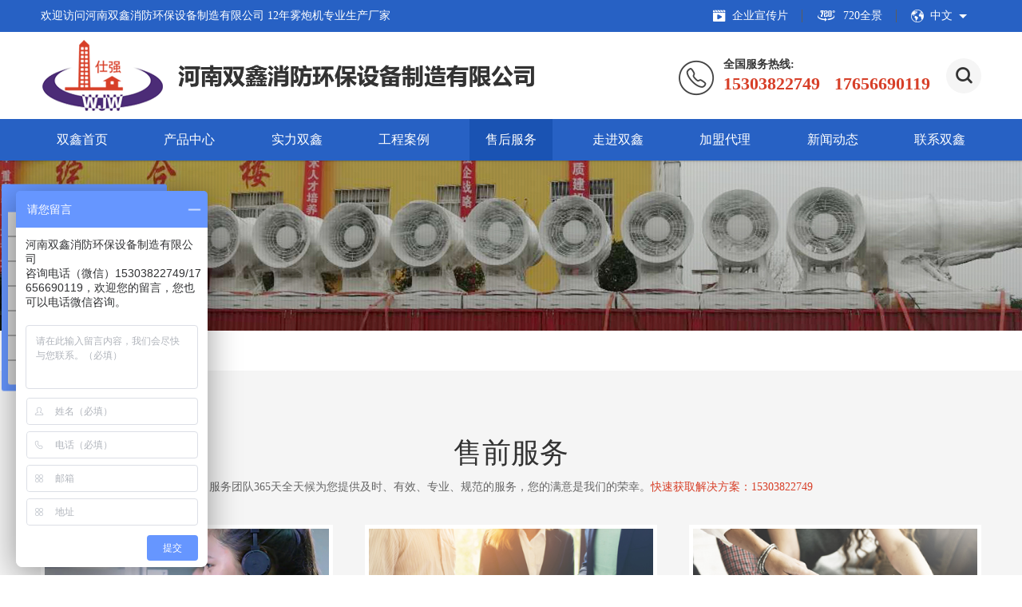

--- FILE ---
content_type: text/html
request_url: http://www.henanshuangxin.com/service/
body_size: 6227
content:
<!DOCTYPE html>
<html>

	<head>
		<script>
var _hmt = _hmt || [];
(function() {
  var hm = document.createElement("script");
  hm.src = "https://hm.baidu.com/hm.js?0e74cf5e8bc1edcfd986156ddcffce45";
  var s = document.getElementsByTagName("script")[0]; 
  s.parentNode.insertBefore(hm, s);
})();
</script>

		<meta charset="UTF-8">
		<title>售后服务-喷雾风机_远程射雾器_雾炮抑尘车厂家-河南双鑫技术服务中心</title>
		<meta name="keywords" content="雾炮机,喷雾风机,远程射雾器,雾炮车,抑尘车,雾炮厂家" />
		<meta name="description" content="河南双鑫雾炮机厂家,专业生产远程射雾器,风送式喷雾机,降尘雾炮机,多功能抑尘车,雾炮洒水车,有10多年的生产经验,提供完善的售前售中售后服务体系,有专业的雾炮技术服务团队,24小时提供技术指导,电话:0371-66202720." />
		<meta name="copyright" content="河南双鑫消防环保设备制造有限公司" />
		<meta name="viewport"
			content="width=device-width,initial-scale=1,minimum-scale=1,maximum-scale=1,user-scalable=no" />
		<meta name="apple-mobile-web-app-capable" content="yes">
		<meta content="black" name="apple-mobile-web-app-status-bar-style">
		<meta content="telephone=no" name="format-detection">
		<link rel="stylesheet" href="/d/style/reset.css" />
		<link rel="stylesheet" href="/d/style/fonts.css" />
		<link rel="stylesheet" href="/d/style/animate.css" />
		<link rel="stylesheet" href="/d/style/owl.carousel.min.css" />
		<link rel="stylesheet" href="/d/style/main.css" />
		<link rel="stylesheet" href="/d/style/layout.css" />
		<script type="text/javascript" src="/d/js/jquery-2.1.1.min.js"></script>
<base target="_blank">
	</head>

	<body>

		<div class="header_box">

			<div class="header header_fix">
				<div class="head_t">
					<div class="wrapper head_t_wrap">

						<div class="head_t_l">
							欢迎访问河南双鑫消防环保设备制造有限公司 12年雾炮机专业生产厂家
						</div>

						<div class="head_t_r">

							<a class="head_t_item" href="">
								<div class="icon iconfont icon-shipin-tianchong"></div>
								企业宣传片
							</a>
							<a class="head_t_item" href="" target="_blank">
								<div class="icon iconfont icon-quanjing1"></div>
								720全景
							</a>

							<div class="head_lag fr" id="head_lag_id">
								<div class="head_lag_t">
									<div class="icon iconfont icon-yuyan"></div>
									中文
									<div class="icon1"></div>
								</div>
								<div class="head_lag_down">
									<a href="" target="_blank">
										中文
									</a>
									<a href="" target="_blank">
										English
									</a>
								</div>
							</div>

						</div>

					</div>
				</div>
				<div class="head_m">
					<div class="wrapper head_m_wrap">

						<a class="logo" href="/">
							<img src="/d/images/logo.png" alt="">
						</a>

						<div class="head_m_r">

							<div class="head_m_tel">
								<div class="icon iconfont icon-dianhua"></div>
								<div class="con">
									<div class="tt">
										全国服务热线:
									</div>
									<div class="text">
										15303822749&nbsp;&nbsp; 17656690119
									</div>
								</div>
							</div>

							<div class="head_search iconfont icon-fangdajing"></div>

						</div>

					</div>
				</div>
				<div class="head_b">

					<div class="wrapper">

						<div class="menu">

							<dl class="menu_dl">
								<dd class="shuangxin1">
									<div class="menu_tt">
										<a class="text" href="/">双鑫首页</a>
									</div>
								</dd>
								<dd class="shuangxin2">
									<div class="menu_tt">
										<a class="text" href="/products/">产品中心</a>
									</div>
									<div class="menu_down">
										<a href="/dingzhi.html" target="_blank">
											<div class="icon iconfont icon-you"></div>
											<div class="tt">
												定制雾炮
											</div>
										</a>
										<a href="/products/shecheng/" title="射程分类">
											<div class="icon iconfont icon-you"></div>
											<div class="tt">
												射程分类
											</div>
										</a><a href="/products/yingyong/" title="按应用领域">
											<div class="icon iconfont icon-you"></div>
											<div class="tt">
												按应用领域
											</div>
										</a><a href="/products/gongneng/" title="功能分类">
											<div class="icon iconfont icon-you"></div>
											<div class="tt">
												功能分类
											</div>
										</a><a href="/products/xingneng/" title="性能分类">
											<div class="icon iconfont icon-you"></div>
											<div class="tt">
												性能分类
											</div>
										</a><a href="/products/anzhuang/" title="安装方式">
											<div class="icon iconfont icon-you"></div>
											<div class="tt">
												安装方式
											</div>
										</a><a href="/products/mingcheng/" title="名称分类">
											<div class="icon iconfont icon-you"></div>
											<div class="tt">
												名称分类
											</div>
										</a><a href="/products/移动式排水方舱/" title="移动式排水方舱">
											<div class="icon iconfont icon-you"></div>
											<div class="tt">
												移动式排水方舱
											</div>
										</a>										
									</div>
								</dd>
								<dd class="shuangxin3">
									<div class="menu_tt">
										<a class="text" href="/shili/">实力双鑫</a>
									</div>
									<div class="menu_down">
										<a href="/shili/gongchang/" title="工厂全景">
											<div class="icon iconfont icon-you"></div>
											<div class="tt">
												工厂全景
											</div>
										</a><a href="/shili/chejian/" title="车间实景">
											<div class="icon iconfont icon-you"></div>
											<div class="tt">
												车间实景
											</div>
										</a><a href="/shili/shebei/" title="设备360度">
											<div class="icon iconfont icon-you"></div>
											<div class="tt">
												设备360度
											</div>
										</a><a href="/shili/zhuanli/" title="专利技术">
											<div class="icon iconfont icon-you"></div>
											<div class="tt">
												专利技术
											</div>
										</a><a href="/shili/zizhi/" title="资质证书">
											<div class="icon iconfont icon-you"></div>
											<div class="tt">
												资质证书
											</div>
										</a><a href="/shili/chejian1/" title="荣誉证书">
											<div class="icon iconfont icon-you"></div>
											<div class="tt">
												荣誉证书
											</div>
										</a>									</div>
								</dd>
								<dd class="shuangxin4">
									<div class="menu_tt">
										<a class="text" href="/case/">工程案例</a>
									</div>
									<div class="menu_down">
										<a href="/case/">
											<div class="icon iconfont icon-you"></div>
											<div class="tt">
												案例中心
											</div>
										</a>
										<a href="/video/">
											<div class="icon iconfont icon-you"></div>
											<div class="tt">
												视频中心
											</div>
										</a>
									</div>
								</dd>
								<dd class="shuangxin5">
									<div class="menu_tt">
										<a class="text" href="/service/">售后服务</a>
									</div>
								</dd>
								<dd class="shuangxin6">
									<div class="menu_tt">
										<a class="text" href="/about/">走进双鑫</a>
									</div>
									<div class="menu_down">
										<a href="/about#zoujin1">
											<div class="icon iconfont icon-you"></div>
											<div class="tt">
												双鑫简介
											</div>
										</a>
										<a href="/about#zoujin2">
											<div class="icon iconfont icon-you"></div>
											<div class="tt">
												荣誉资质
											</div>
										</a>
										<a href="/about#zoujin3">
											<div class="icon iconfont icon-you"></div>
											<div class="tt">
												合作伙伴
											</div>
										</a>
										<a href="/about#zoujin4">
											<div class="icon iconfont icon-you"></div>
											<div class="tt">
												企业理念
											</div>
										</a>
									</div>
								</dd>
								<dd class="shuangxin7">
									<div class="menu_tt">
										<a class="text" href="/jiameng/">加盟代理</a>
									</div>
								</dd>
								<dd class="shuangxin8">
									<div class="menu_tt">
										<a class="text" href="/news/">新闻动态</a>
									</div>
									<div class="menu_down">
										<a href="/news/gongsi/" title="公司新闻">
											<div class="icon iconfont icon-you"></div>
											<div class="tt">
												公司新闻
											</div>
										</a><a href="/news/hangye/" title="行业新闻">
											<div class="icon iconfont icon-you"></div>
											<div class="tt">
												行业新闻
											</div>
										</a><a href="/news/zhanhui/" title="行业展会">
											<div class="icon iconfont icon-you"></div>
											<div class="tt">
												行业展会
											</div>
										</a><a href="/news/faq/" title="常见问题">
											<div class="icon iconfont icon-you"></div>
											<div class="tt">
												常见问题
											</div>
										</a>									</div>
								</dd>
								<dd class="shuangxin9">
									<div class="menu_tt">
										<a class="text" href="/contact.html">联系双鑫</a>
									</div>
								</dd>
							</dl>
						</div>

					</div>

				</div>
			</div>
		</div>

		<div class="search_box clearfix">
			<form action="/e/search/index.php" method="post">	
				<input class="search_box_text fl" name="keyboard" type="text" placeholder="search">
				<input name="show" type="hidden" value="title">
				<input name="classid" type="hidden" value="1">
				<button class="search_box_sub iconfont icon-fangdajing fl" type="submit"></button>
				<button class="search_box_close iconfont icon-close fr" type="button"></button>
			</form>
		</div>

		<div class="mask"></div>
		<div class="mobile_menu_mask"></div>
		<!--
			mobile  header
		-->
		<div class="mobile_header clearfix">

			<div class="mobile_header_top">
				<div class="mobile_logo fl">
					<a class="table" href="/">
						<span class="cell">
							<img src="/d/images/logo.png">
						</span>
					</a>
				</div>

				<div class="mobile_search_icon iconfont icon-fangdajing fr"></div>
				<div class="mobile_menu_btn fr">
					<span class="line"></span>
					<span class="line"></span>
					<span class="line"></span>
				</div>

			</div>

			<!--
			mobile search
		-->
			<div class="mobile_search_box">
				<form class="clearfix" action="/e/search/index.php" method="post">
					<input class="mobile_search_text fl" type="text" name="keyboard" placeholder="search">
					<input name="show" type="hidden" value="title">
					<input name="classid" type="hidden" value="1">
					<button type="submit" class="mobile_search_btn_text iconfont icon-fangdajing"></button>
				</form>

			</div>

			<!--
			mobile_menu
		-->
			<div class="mobile_menu_box">
				<dl class="mobile_menu_dl clearfix">

					<dd class="shuangxin1">
						<div class="mobile_menu_tt clearfix">
							<a class="text" href="/">双鑫首页</a>
							<div class="mobile_menu_tt_icon iconfont icon-you"></div>
						</div>
					</dd>
					<dd class="shuangxin2">
						<div class="mobile_menu_tt clearfix">
							<a class="text" href="/products/">产品中心</a>
							<div class="mobile_menu_tt_icon iconfont icon-you"></div>
						</div>

						<div class="mobile_menu_down">
							<div class="mobile_menu_down_clm">
								<div class="mobile_menu_down_clm_tt">
									<a href="/dingzhi.html"  target="_blank" title="定制雾炮" class="tt">
										定制雾炮
									</a>
								</div>
								<div class="mobile_menu_down_clm_tt">
									<a href="/products/shecheng/" class="tt" title="射程分类">
										射程分类
									</a>
								</div><div class="mobile_menu_down_clm_tt">
									<a href="/products/yingyong/" class="tt" title="按应用领域">
										按应用领域
									</a>
								</div><div class="mobile_menu_down_clm_tt">
									<a href="/products/gongneng/" class="tt" title="功能分类">
										功能分类
									</a>
								</div><div class="mobile_menu_down_clm_tt">
									<a href="/products/xingneng/" class="tt" title="性能分类">
										性能分类
									</a>
								</div><div class="mobile_menu_down_clm_tt">
									<a href="/products/anzhuang/" class="tt" title="安装方式">
										安装方式
									</a>
								</div><div class="mobile_menu_down_clm_tt">
									<a href="/products/mingcheng/" class="tt" title="名称分类">
										名称分类
									</a>
								</div><div class="mobile_menu_down_clm_tt">
									<a href="/products/移动式排水方舱/" class="tt" title="移动式排水方舱">
										移动式排水方舱
									</a>
								</div>								
								
							</div>
						</div>

					</dd>
					<dd class="shuangxin3">
						<div class="mobile_menu_tt clearfix">
							<a class="text" href="/shili/">实力双鑫</a>
							<div class="mobile_menu_tt_icon iconfont icon-you"></div>
						</div>
						<div class="mobile_menu_down">
							<div class="mobile_menu_down_clm">
								<div class="mobile_menu_down_clm_tt">
									<a href="/shili/gongchang/" class="tt" title="工厂全景">
										工厂全景
									</a>
								</div><div class="mobile_menu_down_clm_tt">
									<a href="/shili/chejian/" class="tt" title="车间实景">
										车间实景
									</a>
								</div><div class="mobile_menu_down_clm_tt">
									<a href="/shili/shebei/" class="tt" title="设备360度">
										设备360度
									</a>
								</div><div class="mobile_menu_down_clm_tt">
									<a href="/shili/zhuanli/" class="tt" title="专利技术">
										专利技术
									</a>
								</div><div class="mobile_menu_down_clm_tt">
									<a href="/shili/zizhi/" class="tt" title="资质证书">
										资质证书
									</a>
								</div><div class="mobile_menu_down_clm_tt">
									<a href="/shili/chejian1/" class="tt" title="荣誉证书">
										荣誉证书
									</a>
								</div>							</div>
						</div>

					</dd>
					<dd class="shuangxin4">
						<div class="mobile_menu_tt clearfix">
							<a class="text" href="/case/">工程案例</a>
							<div class="mobile_menu_tt_icon iconfont icon-you"></div>
						</div>

						<div class="mobile_menu_down">
							<div class="mobile_menu_down_clm">
								<div class="mobile_menu_down_clm_tt">
									<a href="/case/" class="tt">
										案例中心
									</a>
								</div>
								<div class="mobile_menu_down_clm_tt">
									<a href="/video/" class="tt">
										视频中心
									</a>
								</div>
							</div>
						</div>

					</dd>
					<dd class="shuangxin5">
						<div class="mobile_menu_tt clearfix">
							<a class="text" href="/service/">售后服务</a>
							<div class="mobile_menu_tt_icon iconfont icon-you"></div>
						</div>
						

					</dd>
					<dd class="shuangxin6">
						<div class="mobile_menu_tt clearfix">
							<a class="text" href="/about/">走进双鑫</a>
							<div class="mobile_menu_tt_icon iconfont icon-you"></div>
						</div>
						<div class="mobile_menu_down">
							<div class="mobile_menu_down_clm">
								<div class="mobile_menu_down_clm_tt">
									<a href="/about#zoujin1" class="tt">
										双鑫简介
									</a>
								</div>
								<div class="mobile_menu_down_clm_tt">
									<a href="/about#zoujin2" class="tt">
										荣誉资质
									</a>
								</div>
								<div class="mobile_menu_down_clm_tt">
									<a href="/about#zoujin3" class="tt">
										合作伙伴
									</a>
								</div>
								<div class="mobile_menu_down_clm_tt">
									<a href="/about#zoujin4" class="tt">
										企业理念
									</a>
								</div>
							</div>
						</div>
					</dd>
					<dd class="shuangxin7" >
						<div class="mobile_menu_tt clearfix">
							<a class="text" href="/jiameng/">加盟代理</a>
							<div class="mobile_menu_tt_icon iconfont icon-you"></div>
						</div>
					</dd>
					<dd class="shuangxin8">
						<div class="mobile_menu_tt clearfix">
							<a class="text" href="/news/">新闻动态</a>
							<div class="mobile_menu_tt_icon iconfont icon-you"></div>
						</div>
						<div class="mobile_menu_down">
							<div class="mobile_menu_down_clm">
								<div class="mobile_menu_down_clm_tt">
									<a href="/news/gongsi/" class="tt" title="公司新闻">
										公司新闻
									</a>
								</div><div class="mobile_menu_down_clm_tt">
									<a href="/news/hangye/" class="tt" title="行业新闻">
										行业新闻
									</a>
								</div><div class="mobile_menu_down_clm_tt">
									<a href="/news/zhanhui/" class="tt" title="行业展会">
										行业展会
									</a>
								</div><div class="mobile_menu_down_clm_tt">
									<a href="/news/faq/" class="tt" title="常见问题">
										常见问题
									</a>
								</div>							</div>
						</div>
					</dd>
					<dd class="shuangxin9">
						<div class="mobile_menu_tt clearfix">
							<a class="text" href="/contact.html">联系双鑫</a>
							<div class="mobile_menu_tt_icon iconfont icon-you"></div>
						</div>
					</dd>
				</dl>

				<div class="mobile_menu_b">
					<div class="mobile_menu_b_clm">
						<div class="tt">
							<div class="icon iconfont icon-dianhua2"></div>电话:
						</div>
						<div class="text">
							<a href="tel:15303822749" rel="nofollow">
								15303822749
							</a>/
							<a href="tel: 17656690119" rel="nofollow"> 17656690119</a>
						</div>
					</div>

					<div class="mobile_menu_b_clm">
						<div class="tt">
							语言切换：
						</div>
						<div class="text">
							<a href="" target="_blank">
								中文
							</a> &nbsp;&nbsp;&nbsp;
							<a href="" target="_blank">
								English
							</a>
						</div>
					</div>

				</div>

			</div>

		</div>

		<!-- sub_banner -->
		<div class="sub_banner">
			<img src="/d/images/sub_banner_shouhou.jpg" alt="">
		</div>
		<!-- sub_banner end -->

		<!-- location -->
		<div class="location p10">

			<div class="wrapper textOverflow">

				<div class="location_icon iconfont icon-zhuye"></div>
				<div class="location_tt">
					当前位置：
				</div>
				<a href="/">首页</a>&nbsp;>&nbsp;<a href="/service/">售后服务</a>
			</div>

		</div>
		<!-- location end -->

		
				<!-- server_box1 -->
		<div class="main_content server_box1 p10 bgf5">
			<div class="wrapper">

				<div class="ind_title1 tc">
					<div class="tt fz42">
						售前服务					</div>
					<div class="text">
						服务团队365天全天候为您提供及时、有效、专业、规范的服务，您的满意是我们的荣幸。<a href="tel:15303822749" rel="nofollow">快速获取解决方案：15303822749</a>
					</div>
				</div>

				<dl class="news_list news_list1 server_list1">
					<dd>
						<div class="news_list1_pic">
							<img src="/d/images/service_01.jpg" alt="">
						</div>
						<div class="news_list1_con tc">
							<h3 class="news_list1_tt textOverflow">
								快速响应							</h3>
							<div class="news_list1_text">
								由技术人员与您进行交流并进行相应的选购指导，以达到能了解您工况需求以及想达到的目的，从而来帮助您选择到更合适的风机设备。 							</div>
							<div class="news_list1_btn_box service_list1_btn_box">
								<a class="btn_style1" href="http://p.qiao.baidu.com/cps/chat?siteId=16946789&userId=27520679&siteToken=d1b86f134e8f3aaff01e679ae87f40ef" target="blank">
									<div class="icon iconfont icon-gengduo"></div>
									了解更多
								</a>
								<a class="btn_style1" href="http://p.qiao.baidu.com/cps/chat?siteId=16946789&userId=27520679&siteToken=d1b86f134e8f3aaff01e679ae87f40ef" target="blank">
									<div class="icon iconfont icon-zixun"></div>
									立即咨询
								</a>
							</div>
						</div>
					</dd>
					<dd>
						<div class="news_list1_pic">
							<img src="/d/images/service_02.jpg" alt="">
						</div>
						<div class="news_list1_con tc">
							<h3 class="news_list1_tt textOverflow">
								沟通交流							</h3>
							<div class="news_list1_text">
								由技术人员与您进行交流并进行相应的选购指导，以达到能了解您工况需求以及想达到的目的，从而来帮助您选择到更合适的风机设备。  							</div>
							<div class="news_list1_btn_box service_list1_btn_box">
								<a class="btn_style1" href="http://p.qiao.baidu.com/cps/chat?siteId=16946789&userId=27520679&siteToken=d1b86f134e8f3aaff01e679ae87f40ef" target="blank">
									<div class="icon iconfont icon-gengduo"></div>
									了解更多
								</a>
								<a class="btn_style1" href="http://p.qiao.baidu.com/cps/chat?siteId=16946789&userId=27520679&siteToken=d1b86f134e8f3aaff01e679ae87f40ef" target="blank">
									<div class="icon iconfont icon-zixun"></div>
									立即咨询
								</a>
							</div>
						</div>
					</dd>
					<dd>
						<div class="news_list1_pic">
							<img src="/d/images/service_03.jpg" alt="">
						</div>
						<div class="news_list1_con tc">
							<h3 class="news_list1_tt textOverflow">
								亲临指导							</h3>
							<div class="news_list1_text">
								由技术人员与您进行交流并进行相应的选购指导，以达到能了解您工况需求以及想达到的目的，从而来帮助您选择到更合适的风机设备。 							</div>
							<div class="news_list1_btn_box service_list1_btn_box">
								<a class="btn_style1" href="http://p.qiao.baidu.com/cps/chat?siteId=16946789&userId=27520679&siteToken=d1b86f134e8f3aaff01e679ae87f40ef" target="blank">
									<div class="icon iconfont icon-gengduo"></div>
									了解更多
								</a>
								<a class="btn_style1" href="http://p.qiao.baidu.com/cps/chat?siteId=16946789&userId=27520679&siteToken=d1b86f134e8f3aaff01e679ae87f40ef" target="blank">
									<div class="icon iconfont icon-zixun"></div>
									立即咨询
								</a>
							</div>
							
						</div>
					</dd>
				</dl>

			</div>
		</div>
				<!-- server_box1 end -->

				<!-- server_box2 -->
		<div class="main_content server_box2 p10 ">
			<div class="wrapper">

				<div class="ind_title1 tc">
					<div class="tt fz42">
						售中服务					</div>
					<div class="text">
						为客户量身定制适合的、经济的设计方案,确保客户获得有效价值;服务体验上超越消费者预期。<a href="tel:15303822749" rel="nofollow">快速获取解决方案：15303822749</a>，<a href="tel:189 6484 8252" rel="nofollow">189 6484 8252</a>
					</div>
				</div>

				<dl class="server_box2_list">
					<dd>
						<div class="news_list1_pic">
							<img src="/d/images/service_04.jpg" alt="">
						</div>
						<div class="news_list1_con tc">
							<h3 class="news_list1_tt textOverflow">
								生产周期							</h3>
							<div class="news_list1_text">
								合同签订后，按时进行生产加工，准时完成生产任务。							</div>
						</div>
					</dd>
					<dd>
						<div class="news_list1_pic">
							<img src="/d/images/service_05.jpg" alt="">
						</div>
						<div class="news_list1_con tc">
							<h3 class="news_list1_tt textOverflow">
								运输发货							</h3>
							<div class="news_list1_text">
								根据客户的地理位置，选择合适的物流运输，更好的方便客户。 							</div>
						</div>
					</dd>
					<dd>
						<div class="news_list1_pic">
							<img src="/d/images/service_06.jpg" alt="">
						</div>
						<div class="news_list1_con tc">
							<h3 class="news_list1_tt textOverflow">
								安装调试							</h3>
							<div class="news_list1_text">
								专业的技术人员免费指导安装调试、培训风机操作工作人员。 							</div>
						</div>
					</dd>
					<dd>
						<div class="news_list1_pic">
							<img src="/d/images/service_07.jpg" alt="">
						</div>
						<div class="news_list1_con tc">
							<h3 class="news_list1_tt textOverflow">
								开据发票							</h3>
							<div class="news_list1_text">
								认真核对发票内容，按时给客户用快递将发票寄出。 							</div>
						</div>
					</dd>
				</dl>
			
			</div>
		</div>
		<!-- server_box2 end -->
						<!-- server_box3 -->
		<div class="main_content server_box3 p10 bgf5">
			<div class="wrapper">

				<div class="ind_title1 tc">
					<div class="tt fz42">
						售后服务					</div>
					<div class="text">
						自发货起12个月内，我们提供免费的设备维修服务；一次购机，即可享受终身包修服务。<a href="tel:15303822749" rel="nofollow">快速获取解决方案：15303822749</a>，<a href="tel:189 6484 8252" rel="nofollow">189 6484 8252</a>
					</div>
				</div>
				<dl class="server_box3_list1"> 					<dd>
<div class="server_box3_list1_icon iconfont icon-quanchengbaoxiu"><span style="display: none;">&nbsp;</span></div>
<h3 class="news_list1_tt textOverflow">开据发票</h3>
<div class="news_list1_text">认真核对发票内容，按时给客户用快递将发票寄出。</div>
</dd> 					<dd>
<div class="server_box3_list1_icon iconfont icon-shouhou2"><span style="display: none;">&nbsp;</span></div>
<h3 class="news_list1_tt textOverflow">专业售后</h3>
<div class="news_list1_text">专业的技术工作人员 为您提供售后服务</div>
</dd> 					<dd>
<div class="server_box3_list1_icon iconfont icon-shouhou1"><span style="display: none;">&nbsp;</span></div>
<h3 class="news_list1_tt textOverflow">高效服务</h3>
<div class="news_list1_text">7x24小时在线为您提供 售后电话技术支持</div>
</dd> 					<dd>
<div class="server_box3_list1_icon iconfont icon-chuli"><span style="display: none;">&nbsp;</span></div>
<h3 class="news_list1_tt textOverflow">及时处理</h3>
<div class="news_list1_text">及时为客户处理问题 并提供故障解决方案</div>
</dd> 					<dd>
<div class="server_box3_list1_icon iconfont icon-weixiu"><span style="display: none;">&nbsp;</span></div>
<h3 class="news_list1_tt textOverflow">快速维修</h3>
<div class="news_list1_text">省内12小时上门维修 省外24小时上门维修</div>
</dd> 				</dl>				


			</div>
		</div>
				<!-- server_box3 end -->






		<!-- footer -->
		<div class="footer">

      <div class="footer_t p10">
        <div class="wrapper footer_t_wrap">

          <div class="footer_t_l">

            <div class="footer_t_l_item">
              <div class="footer_t_title1">
                产品类目
              </div>

              <div class="footer_t_list">
                <a href="/dingzhi.html">
                  <div class="icon"></div>
                  <div class="tt">
                    定制雾炮
                  </div>
                </a>
                <a href="/products/shecheng/" title="射程分类">
									<div class="icon"></div>
									<div class="tt">
										射程分类
									</div>
								</a><a href="/products/yingyong/" title="按应用领域">
									<div class="icon"></div>
									<div class="tt">
										按应用领域
									</div>
								</a><a href="/products/gongneng/" title="功能分类">
									<div class="icon"></div>
									<div class="tt">
										功能分类
									</div>
								</a><a href="/products/xingneng/" title="性能分类">
									<div class="icon"></div>
									<div class="tt">
										性能分类
									</div>
								</a><a href="/products/anzhuang/" title="安装方式">
									<div class="icon"></div>
									<div class="tt">
										安装方式
									</div>
								</a><a href="/products/mingcheng/" title="名称分类">
									<div class="icon"></div>
									<div class="tt">
										名称分类
									</div>
								</a><a href="/products/移动式排水方舱/" title="移动式排水方舱">
									<div class="icon"></div>
									<div class="tt">
										移动式排水方舱
									</div>
								</a>                
              </div>

            </div>

            <div class="footer_t_l_item">
              <div class="footer_t_title1">
                实力双鑫
              </div>

              <div class="footer_t_list">
                <a href="/shili/gongchang/" title="工厂全景">
									<div class="icon"></div>
									<div class="tt">
										工厂全景
									</div>
								</a><a href="/shili/chejian/" title="车间实景">
									<div class="icon"></div>
									<div class="tt">
										车间实景
									</div>
								</a><a href="/shili/shebei/" title="设备360度">
									<div class="icon"></div>
									<div class="tt">
										设备360度
									</div>
								</a><a href="/shili/zhuanli/" title="专利技术">
									<div class="icon"></div>
									<div class="tt">
										专利技术
									</div>
								</a><a href="/shili/zizhi/" title="资质证书">
									<div class="icon"></div>
									<div class="tt">
										资质证书
									</div>
								</a><a href="/shili/chejian1/" title="荣誉证书">
									<div class="icon"></div>
									<div class="tt">
										荣誉证书
									</div>
								</a>              </div>

            </div>

            <div class="footer_t_l_item">
              <div class="footer_t_title1">
                走进双鑫
              </div>

              <div class="footer_t_list">
                <a href="/about#shili1">
                  <div class="icon"></div>
                  <div class="tt">
                    双鑫简介
                  </div>
                </a>
                <a href="/about#shili2">
                  <div class="icon"></div>
                  <div class="tt">
                    荣誉资质
                  </div>
                </a>
                <a href="/about#shili3">
                  <div class="icon"></div>
                  <div class="tt">
                    合作伙伴
                  </div>
                </a>
                <a href="/about#shili4">
                  <div class="icon"></div>
                  <div class="tt">
                    企业理念
                  </div>
                </a>
              </div>

            </div>

            <div class="footer_t_l_item">
              <div class="footer_t_title1">
                其它
              </div>

              <div class="footer_t_list">
                <a href="/news/gongsi/" title="公司新闻">
									<div class="icon"></div>
									<div class="tt">
										公司新闻
									</div>
								</a><a href="/news/hangye/" title="行业新闻">
									<div class="icon"></div>
									<div class="tt">
										行业新闻
									</div>
								</a><a href="/news/zhanhui/" title="行业展会">
									<div class="icon"></div>
									<div class="tt">
										行业展会
									</div>
								</a><a href="/news/faq/" title="常见问题">
									<div class="icon"></div>
									<div class="tt">
										常见问题
									</div>
								</a>                <a href="/jiameng/">
                  <div class="icon"></div>
                  <div class="tt">
                    加盟代理
                  </div>
                </a>
                <a href="/case/">
                  <div class="icon"></div>
                  <div class="tt">
                    案例中心
                  </div>
                </a>
                <a href="/video/">
                  <div class="icon"></div>
                  <div class="tt">
                    视频中心
                  </div>
                </a>
              </div>

            </div>

            

          </div>
          <div class="footer_t_line"></div>
          <div class="footer_t_r">
            <div class="footer_t_title1">
              销售热线
            </div>

            <div class="footer_t_r_list">
              <div class="item">
                销售热线1：<a href="tel:15303822749" rel="nofollow">15303822749</a>
              </div>
              <div class="item">
                销售热线2：<a href="tel: 17656690119" rel="nofollow"> 17656690119</a>
              </div>
              <div class="item">
                办公总部：河南省 郑州市 金水东路与心怡路交叉口“雅宝东方国际广场”3号楼13层1308室
              </div>
              <div class="item">
                生产基地：河南省南阳市桐柏县产业集聚区淮渎路南段
              </div>
              <div class="item">
                <img src="/d/pic/footer_card.jpg" alt="">
              </div>
            </div>

          </div>


        </div>

        <div class="footer_friend_link">
          <div class="wrapper">
            <div class="footer_friend_link_tt">
              友情链接
            </div>
            <div class="footer_friend_link_con">
                            <a href="http://www.henanshuangxin.com/" target="_blank">双鑫雾炮机</a> <br>
                            <a href="http://www.ashuangxin.com/wupao.html" target="_blank">雾炮机</a> <br>
                          </div>
          </div>
        </div>

      </div>


      <div class="footer_b p10">
        <div class="wrapper footer_b_wrap">
          <div class="footer_b_l">
            技术支技：<a href="http://www.henanshuangxin.com/" target="_blank">西维科技</a>
            <br>
            <a href="https://beian.miit.gov.cn/" target="_blank">豫ICP备17012050号-2</a> @ 河南双鑫消防环保设备制造有限公司  版权所有 
          </div>
          <div class="footer_b_r">
            <a class="icon iconfont icon-QQkongjian" href="#" target="_blank" rel="nofollow"></a>
            <a class="icon iconfont icon-weibo" href="#" target="_blank" rel="nofollow"></a>
            <a class="icon iconfont icon-qq" href="http://wpa.qq.com/msgrd?v=3&uin=1048462276&site=qq&menu=yes" target="_blank" rel="nofollow"></a>
            <a class="icon iconfont icon-weixin" href="javascript:;" target="_blank">
              <div class="pic">
                <img src="/d/images/footer_card.jpg" alt="">
              </div>
            </a>
          </div>
        </div>
      </div>

    </div>

    <!-- footer end -->


    <!-- back_top -->
    <div class="back_top iconfont icon-fanhuidingbu btnHover"></div>


    <!-- 360 tongji -->
<script>
(function(b,a,e,h,f,c,g,s){b[h]=b[h]||function(){(b[h].c=b[h].c||[]).push(arguments)};
b[h].s=!!c;g=a.getElementsByTagName(e)[0];s=a.createElement(e);
s.src="//s.union.360.cn/"+f+".js";s.defer=!0;s.async=!0;g.parentNode.insertBefore(s,g)
})(window,document,"script","_qha",398457,false);
</script>

		<script type="text/javascript" src="/d/js/owl.carousel.min.js"></script>
		<script type="text/javascript" src="/d/js/main.js"></script>
 
<script type="text/javascript">
	 $("#open_shangqiao").click(function(event) {
        if ($('#nb_invite_ok').length > 0) {
            $('#nb_invite_ok').click();
        }
    });
</script>


	</body>

</html>
<script>
$(".shuangxin5").addClass('hover');
</script>

--- FILE ---
content_type: text/css
request_url: http://www.henanshuangxin.com/d/style/fonts.css
body_size: 1779
content:
/**
 *               ii.                                         ;9ABH,          
 *              SA391,                                    .r9GG35&G          
 *              &#ii13Gh;                               i3X31i;:,rB1         
 *              iMs,:,i5895,                         .5G91:,:;:s1:8A         
 *               33::::,,;5G5,                     ,58Si,,:::,sHX;iH1        
 *                Sr.,:;rs13BBX35hh11511h5Shhh5S3GAXS:.,,::,,1AG3i,GG        
 *                .G51S511sr;;iiiishS8G89Shsrrsh59S;.,,,,,..5A85Si,h8        
 *               :SB9s:,............................,,,.,,,SASh53h,1G.       
 *            .r18S;..,,,,,,,,,,,,,,,,,,,,,,,,,,,,,....,,.1H315199,rX,       
 *          ;S89s,..,,,,,,,,,,,,,,,,,,,,,,,....,,.......,,,;r1ShS8,;Xi       
 *        i55s:.........,,,,,,,,,,,,,,,,.,,,......,.....,,....r9&5.:X1       
 *       59;.....,.     .,,,,,,,,,,,...        .............,..:1;.:&s       
 *      s8,..;53S5S3s.   .,,,,,,,.,..      i15S5h1:.........,,,..,,:99       
 *      93.:39s:rSGB@A;  ..,,,,.....    .SG3hhh9G&BGi..,,,,,,,,,,,,.,83      
 *      G5.G8  9#@@@@@X. .,,,,,,.....  iA9,.S&B###@@Mr...,,,,,,,,..,.;Xh     
 *      Gs.X8 S@@@@@@@B:..,,,,,,,,,,. rA1 ,A@@@@@@@@@H:........,,,,,,.iX:    
 *     ;9. ,8A#@@@@@@#5,.,,,,,,,,,... 9A. 8@@@@@@@@@@M;    ....,,,,,,,,S8    
 *     X3    iS8XAHH8s.,,,,,,,,,,...,..58hH@@@@@@@@@Hs       ...,,,,,,,:Gs   
 *    r8,        ,,,...,,,,,,,,,,.....  ,h8XABMMHX3r.          .,,,,,,,.rX:  
 *   :9, .    .:,..,:;;;::,.,,,,,..          .,,.               ..,,,,,,.59  
 *  .Si      ,:.i8HBMMMMMB&5,....                    .            .,,,,,.sMr 
 *  SS       :: h@@@@@@@@@@#; .                     ...  .         ..,,,,iM5 
 *  91  .    ;:.,1&@@@@@@MXs.                            .          .,,:,:&S 
 *  hS ....  .:;,,,i3MMS1;..,..... .  .     ...                     ..,:,.99 
 *  ,8; ..... .,:,..,8Ms:;,,,...                                     .,::.83 
 *   s&: ....  .sS553B@@HX3s;,.    .,;13h.                            .:::&1 
 *    SXr  .  ...;s3G99XA&X88Shss11155hi.                             ,;:h&, 
 *     iH8:  . ..   ,;iiii;,::,,,,,.                                 .;irHA  
 *      ,8X5;   .     .......                                       ,;iihS8Gi
 *         1831,                                                 .,;irrrrrs&@
 *           ;5A8r.                                            .:;iiiiirrss1H
 *             :X@H3s.......                                .,:;iii;iiiiirsrh
 *              r#h:;,...,,.. .,,:;;;;;:::,...              .:;;;;;;iiiirrss1
 *             ,M8 ..,....,.....,,::::::,,...         .     .,;;;iiiiiirss11h
 *             8B;.,,,,,,,.,.....          .           ..   .:;;;;iirrsss111h
 *            i@5,:::,,,,,,,,.... .                   . .:::;;;;;irrrss111111
 *            9Bi,:,,,,......                        ..r91;;;;;iirrsss1ss1111
 */
/*
 * author 229343733@qq.com
 */

 @font-face {
   font-family: "iconfont";
  src: url('../fonts/iconfont.eot?t=1587547154120'); /* IE9 */
  src: url('../fonts/iconfont.eot?t=1587547154120#iefix') format('embedded-opentype'), /* IE6-IE8 */
  url('../fonts/iconfont.woff?t=1587547154120') format('woff'),
  url('../fonts/iconfont.ttf?t=1587547154120') format('truetype'), /* chrome, firefox, opera, Safari, Android, iOS 4.2+ */
  url('../fonts/iconfont.svg?t=1587547154120#iconfont') format('svg'); /* iOS 4.1- */
}

.iconfont {
  font-family: "iconfont" !important;
  font-size: 16px;
  font-style: normal;
  -webkit-font-smoothing: antialiased;
  -moz-osx-font-smoothing: grayscale;
}

.icon-fanhuidingbu:before {
  content: "\e634";
}

.icon-close:before {
  content: "\e620";
}

.icon-zhihuigongchang:before {
  content: "\e61f";
}

.icon-dianhua2:before {
  content: "\e6e0";
}

.icon-jishuzhichi:before {
  content: "\e6f8";
}

.icon-icon-test:before {
  content: "\e609";
}

.icon-zuanshi:before {
  content: "\e657";
}

.icon-shangjiajingxuanpinzhibaozheng:before {
  content: "\e683";
}

.icon-yanjing:before {
  content: "\e616";
}

.icon-fenxiang:before {
  content: "\e640";
}

.icon-rili:before {
  content: "\e71a";
}

.icon-weibo:before {
  content: "\e626";
}

.icon-QQkongjian:before {
  content: "\e631";
}

.icon-qq:before {
  content: "\e61d";
}

.icon-weixin:before {
  content: "\eb59";
}

.icon-fuwuliucheng_qiandinghetong:before {
  content: "\e652";
}

.icon-fangan:before {
  content: "\e7a1";
}

.icon-fanganpeizhi:before {
  content: "\e614";
}

.icon-gengduo:before {
  content: "\e613";
}

.icon-2:before {
  content: "\e777";
}

.icon-5:before {
  content: "\e792";
}

.icon-6:before {
  content: "\e612";
}

.icon-wupaopenlin:before {
  content: "\e66e";
}

.icon-fangdajing:before {
  content: "\e61c";
}

.icon-quanjing1:before {
  content: "\e610";
}

.icon-shipin-tianchong:before {
  content: "\e60c";
}

.icon-you:before {
  content: "\e617";
}

.icon-3:before {
  content: "\e63d";
}

.icon-zixun:before {
  content: "\e60a";
}

.icon-4:before {
  content: "\e60f";
}

.icon-yuyan:before {
  content: "\e611";
}

.icon-1:before {
  content: "\e606";
}

.icon-consult:before {
  content: "\e77e";
}

.icon-quanchengbaoxiu:before {
  content: "\e63c";
}

.icon-youxiang:before {
  content: "\e60d";
}

.icon-shouhou1:before {
  content: "\e63e";
}

.icon-tubiaoshanchu:before {
  content: "\e6bc";
}

.icon-chuli:before {
  content: "\e658";
}

.icon-shouhou2:before {
  content: "\e604";
}

.icon-weixiu:before {
  content: "\e601";
}

.icon-gongsidizhi:before {
  content: "\e602";
}

.icon-dianhua1:before {
  content: "\e633";
}

.icon-dizhi:before {
  content: "\e6bb";
}

.icon-xuqiu:before {
  content: "\e727";
}

.icon-shouhou:before {
  content: "\e608";
}

.icon-pack-up:before {
  content: "\e71c";
}

.icon-fukuan:before {
  content: "\e788";
}

.icon-qianshou:before {
  content: "\e65d";
}

.icon-wuliu:before {
  content: "\e61b";
}

.icon-xitongtubiao-:before {
  content: "\e632";
}

.icon-queding:before {
  content: "\e6e1";
}

.icon-bofang1:before {
  content: "\e6a6";
}

.icon-dianhua:before {
  content: "\e60e";
}

.icon-baojia:before {
  content: "\e630";
}

.icon-zhuye:before {
  content: "\e605";
}



--- FILE ---
content_type: text/css
request_url: http://www.henanshuangxin.com/d/style/main.css
body_size: 10019
content:
/**
 *               ii.                                         ;9ABH,          
 *              SA391,                                    .r9GG35&G          
 *              &#ii13Gh;                               i3X31i;:,rB1         
 *              iMs,:,i5895,                         .5G91:,:;:s1:8A         
 *               33::::,,;5G5,                     ,58Si,,:::,sHX;iH1        
 *                Sr.,:;rs13BBX35hh11511h5Shhh5S3GAXS:.,,::,,1AG3i,GG        
 *                .G51S511sr;;iiiishS8G89Shsrrsh59S;.,,,,,..5A85Si,h8        
 *               :SB9s:,............................,,,.,,,SASh53h,1G.       
 *            .r18S;..,,,,,,,,,,,,,,,,,,,,,,,,,,,,,....,,.1H315199,rX,       
 *          ;S89s,..,,,,,,,,,,,,,,,,,,,,,,,....,,.......,,,;r1ShS8,;Xi       
 *        i55s:.........,,,,,,,,,,,,,,,,.,,,......,.....,,....r9&5.:X1       
 *       59;.....,.     .,,,,,,,,,,,...        .............,..:1;.:&s       
 *      s8,..;53S5S3s.   .,,,,,,,.,..      i15S5h1:.........,,,..,,:99       
 *      93.:39s:rSGB@A;  ..,,,,.....    .SG3hhh9G&BGi..,,,,,,,,,,,,.,83      
 *      G5.G8  9#@@@@@X. .,,,,,,.....  iA9,.S&B###@@Mr...,,,,,,,,..,.;Xh     
 *      Gs.X8 S@@@@@@@B:..,,,,,,,,,,. rA1 ,A@@@@@@@@@H:........,,,,,,.iX:    
 *     ;9. ,8A#@@@@@@#5,.,,,,,,,,,... 9A. 8@@@@@@@@@@M;    ....,,,,,,,,S8    
 *     X3    iS8XAHH8s.,,,,,,,,,,...,..58hH@@@@@@@@@Hs       ...,,,,,,,:Gs   
 *    r8,        ,,,...,,,,,,,,,,.....  ,h8XABMMHX3r.          .,,,,,,,.rX:  
 *   :9, .    .:,..,:;;;::,.,,,,,..          .,,.               ..,,,,,,.59  
 *  .Si      ,:.i8HBMMMMMB&5,....                    .            .,,,,,.sMr 
 *  SS       :: h@@@@@@@@@@#; .                     ...  .         ..,,,,iM5 
 *  91  .    ;:.,1&@@@@@@MXs.                            .          .,,:,:&S 
 *  hS ....  .:;,,,i3MMS1;..,..... .  .     ...                     ..,:,.99 
 *  ,8; ..... .,:,..,8Ms:;,,,...                                     .,::.83 
 *   s&: ....  .sS553B@@HX3s;,.    .,;13h.                            .:::&1 
 *    SXr  .  ...;s3G99XA&X88Shss11155hi.                             ,;:h&, 
 *     iH8:  . ..   ,;iiii;,::,,,,,.                                 .;irHA  
 *      ,8X5;   .     .......                                       ,;iihS8Gi
 *         1831,                                                 .,;irrrrrs&@
 *           ;5A8r.                                            .:;iiiiirrss1H
 *             :X@H3s.......                                .,:;iii;iiiiirsrh
 *              r#h:;,...,,.. .,,:;;;;;:::,...              .:;;;;;;iiiirrss1
 *             ,M8 ..,....,.....,,::::::,,...         .     .,;;;iiiiiirss11h
 *             8B;.,,,,,,,.,.....          .           ..   .:;;;;iirrsss111h
 *            i@5,:::,,,,,,,,.... .                   . .:::;;;;;irrrss111111
 *            9Bi,:,,,,......                        ..r91;;;;;iirrsss1ss1111
 */

html,body{
	font-family:"Microsoft YaHei";
}
input, button, textarea,select,button{
	font-family:"Microsoft YaHei";
}
.bgf5{
	background: #f5f5f5;
}
.bge{
	background: #eee;
}
.header_box{
	background: #fff;
}
.header_fix{
	width: 100%;
	background: #fff;
	box-shadow: 0 0 7px rgba(115,115,115,.15);
	-webit-transition: all 0.5s;
	transition: all 0.5s;
}

.header{
	width: 100%;
	position: relative;
	-webit-transition: all 0.5s;
	transition: all 0.5s;
}

.head_t{
	background: #2761c4;
}
.head_t_wrap{
	display:flex;
	display:-ms-flexbox;
	display:-webkit-flex;
	justify-content:space-between;
	-ms-justify-content:space-between;
	-webkit-justify-content:space-between;
	align-items: center;
	-webkit-align-items: center;
	-ms-align-items:center;
	flex-wrap:wrap;
	-ms-flex-wrap:wrap;
	-webkit-flex-wrap:wrap;
}
.head_t_l{
	font-size: 14px;
	color: #fff;
	line-height: 40px;
}
.head_t_r{
	display:flex;
	display:-ms-flexbox;
	display:-webkit-flex;
	justify-content:flex-end;
	-ms-justify-content:flex-end;
	-webkit-justify-content:flex-end;
	align-items: center;
	-webkit-align-items: center;
	-ms-align-items:center;
}

.head_t_item{
	display:flex;
	display:-ms-flexbox;
	display:-webkit-flex;
	align-items: center;
	-webkit-align-items: center;
	-ms-align-items:center;
	padding: 0 18px;
	color: #fff;
	font-size: 14px;
	line-height: 40px;
	position: relative;
}
.head_t_item::after{
	content: "";
	display: block;
	position: absolute;
	right: 0;
	top: 50%;
	width: 1px;
	height: 16px;
	background: #5c5c5c;
	margin-top: -8px;
}
.head_t_item .icon{
	margin-right: 8px;
}

.head_lag{
	height: 40px;
	position: relative;
}
.head_lag_t{
	height: 40px;
	color: #fff;
	cursor: pointer;
	display:flex;
	display: -ms-flexbox;
	display: -webkit-flex;
	justify-content:center;
	-ms-justify-content:center;
	-webkit-justify-content:center;
	align-items:center;
	-ms-align-items: center;
	-webkit-align-items: center;
	color: #fff;
	font-size: 14px;
	padding: 0 18px;
}

.head_lag_t .icon{
	color: #fff;
	margin-right: 8px;
}
.head_lag_t .icon1{
	width: 0;
	height: 0;
	border-style: solid;
	border-top-width: 5px;
	border-bottom-width: 0;
	border-left-width: 5px;
	border-right-width: 5px;
	border-color:#fff transparent transparent transparent;
	margin-left: 8px;
}


.head_lag_down{
	position: absolute;
	right:0;
	top: 40px;
	z-index: 2;
	display: none;
	width: 100%;
	background: #fff;
	text-align: center;
	padding:8px 0;
	box-shadow: 0 2px 5px rgba(0,0,0,.12);
}
.head_lag_down a{
	display: block;
    line-height: 30px;
	color: #333;
	text-align: center;
    font-size: 14px;
    overflow: hidden;
}
.head_lag_down a:hover{
	color: #fff;
	background: #2761c4;
}

.head_m_wrap{
	display:flex;
	display:-ms-flexbox;
	display:-webkit-flex;
	justify-content:space-between;
	-ms-justify-content:space-between;
	-webkit-justify-content:space-between;
	align-items: center;
	-webkit-align-items: center;
	-ms-align-items:center;
	flex-wrap:wrap;
	-ms-flex-wrap:wrap;
	-webkit-flex-wrap:wrap;
	padding: 10px 0;
}





.head_m_r{
	width: calc(100% - 620px);
	display:flex;
	display:-ms-flexbox;
	display:-webkit-flex;
	justify-content:flex-end;
	-ms-justify-content:flex-end;
	-webkit-justify-content:flex-end;
	align-items: center;
	-webkit-align-items: center;
	-ms-align-items:center;
}

.head_m_tel{
	display:flex;
	display:-ms-flexbox;
	display:-webkit-flex;
	justify-content:flex-start;
	-ms-justify-content:flex-start;
	-webkit-justify-content:flex-start;
	align-items: center;
	-webkit-align-items: center;
	-ms-align-items:center;
}
.head_m_tel .icon{
	width: 44px;
	height: 44px;
	font-size: 44px;
}
.head_m_tel .con{
	width: calc(100% - 44px);
	padding-left: 12px;
}
.head_m_tel .con .tt{
	font-size: 14px;
	color: #333;
	font-weight: bold;
	margin-bottom: 2px;
}
.head_m_tel .con .text{
	font-size: 22px;
	color: #d73f28;
	font-weight: bold;
}





.head_b{
	background: #2761c4;
}
.logo{
	width: 620px;
	display:flex;
	display:-ms-flexbox;
	display:-webkit-flex;
	justify-content:center;
	-ms-justify-content:center;
	-webkit-justify-content:center;
	align-items: center;
	-webkit-align-items: center;
	-ms-align-items:center;
}
.logo img{
	max-width: 100%;
}

.menu{
	width: 100%;
}
.menu_dl{
	display:flex;
    display: -ms-flexbox;
	display: -webkit-flex;
	justify-content:space-between;
	-ms-justify-content:space-between;
	-webkit-justify-content:space-between;
    align-items:center;
    -ms-align-items: center;
	-webkit-align-items: center;
	width: 100%;
}
.menu_dl dd{
	position: relative;
}
.menu_tt{
	
}
.menu_tt .text{
	display: block;
	color: #fff;
	text-align: center;
	line-height:52px;
	font-size: 16px;
	padding: 0 35px;
	width: 100%;
}
.menu_dl dd.hover .menu_tt .text{
	background: #1a53b3;
}

.menu_down{
	display: none;
	position: absolute;
	left: 0;
	top: 52px;
	z-index: 3;
	width: 210px;
	background: #fff;
	padding: 8px 0;
}
.menu_down a{
	display: flex;
	display: -ms-flexbox;
	display: -webkit-flex;
	align-items: center;
	-webkit-align-items: center;
	-ms-align-items:center;
	font-size: 16px;
	line-height: 24px;
	padding:13px 24px;
	color: #666;
	border-bottom: 1px solid #eee;
}
.menu_down a .icon{
	width: 20px;
}
.menu_down a .tt{
	width: calc(100% - 20px);
}

.menu_down a:hover{
	color: #fff;
	background: #1a53b3;
}







.head_search{
	width: 44px;
	height: 44px;
	line-height:44px;
	text-align: center;
	color: #333;
	font-size: 22px;
	font-weight: bold;
	text-align: center;
	cursor: pointer;
	border-radius: 50%;
	background: #f5f5f5;
	margin-left: 20px;
	transition:all 0.5s;
	-webkit-transition:all 0.5s;
}
.head_search:hover{
	color: #fff;
	background: #1a53b3;
	transition:all 0.5s;
	-webkit-transition:all 0.5s;
}

.search_box{
	display: none;
	position: fixed;
	left:50%;
	top: 50%;
	z-index: 5;
	margin:-30px 0 0 -450px;
	z-index: 9;
	width:900px;
	height: 60px;
	padding: 10px;
	background: #f5f5f5;
}
.search_box_text{
	width: calc(100% - 90px);
	height: 40px;
	border: 0;
	font-size: 14px;
	padding-left: 20px;
	background: none;
}
.search_box_text::-webkit-input-placeholder{
	font-size: 14px;
}
.search_box_sub{
	width:40px;
	height: 40px;
	color: #1a53b3;
	font-size: 28px;
	font-weight: bold;
	background: none;
	border: 0;
}

.search_box_close{
	width: 40px;
	height: 40px;
	line-height: 40px;
	font-size: 28px;
	color: #999;
	margin-left: 10px;
	border: 0;
	background: none;
}
.search_box_close:hover{
	transform: rotateZ(180deg);
    -webkit-transform: rotateZ(180deg);
}




/*
 * wap head
 */
 .mobile_header{
	display: none;
	clear: both;
	width: 100%;
	height: 52px;
	transition:all 0.5s;
	-webkit-transition:all 0.5s;
}
.mobile_header_top{
	position: fixed;
	left: 0;
	top:0;
	z-index: 7;
	width: 100%;
	height: 52px;
	background:#fff;
	box-shadow: 0 2px 3px rgba(0,0,0,.1);
}


.mobile_logo{
	width: 180px;
	height: 52px;
	margin-left: 15px;
}
.mobile_logo img{
	display: block;
	height: 40px;
	width: auto;
}

.mobile_menu_btn{
	position: absolute;
	right: 0;
	top: 0;
	display:flex;
	display:-ms-flexbox;
	display:-webkit-flex;
	justify-content:center;
	-ms-justify-content:center;
	-webkit-justify-content:center;
	align-items: center;
	-webkit-align-items: center;
	-ms-align-items:center;
	flex-direction: column;
	-webkit-flex-direction: column;
	-ms-flex-direction: column;
	width: 54px;
	height: 52px;
	cursor: pointer;
}
.mobile_menu_btn span{
	display: block;
	height: 3px;
	width: 28px;
	background:#333;
	border-radius: 4px;
	margin-bottom: 6px;
}
.mobile_menu_btn span:last-child{
	margin-bottom: 0;
}
.mobile_search_icon{
	width: 40px;
	height: 52px;
	color: #333;
	font-size: 26px;
	line-height: 52px;
	text-align: center;
	margin-right: 52px;
	cursor: pointer;
}
.mobile_header.hover{
	background:rgba(0,0,0,.5);
	box-shadow: 0 2px 3px rgba(0,0,0,.1);
	transition:all 0.5s;
	-webkit-transition:all 0.5s;
}

.mobile_menu_box{
	position: fixed;
	right: -110%;
	top:0;
	z-index: 8;
	width:75%;
	height: 100%;
	background:#fff;
	padding: 20px 15px;
	overflow-y: auto;
	transition: all 0.5s;
    -webkit-transition: all 0.5s;
}
.mobile_menu_box.show{
	right: 0;
	transition: all 0.5s;
    -webkit-transition: all 0.5s;
}
.mobile_menu_dl dd{
	clear: both;
	line-height: 1.3;
	border-bottom: 1px solid #e1e1e1;
}
.mobile_menu_tt{
	display:flex;
	display:-ms-flexbox;
	display:-webkit-flex;
	-ms-align-items: center;
	-webkit-align-items: center;
	align-items: center;
	flex-wrap:wrap;
	-ms-flex-wrap:wrap;
	-webkit-flex-wrap:wrap;
}
.mobile_menu_tt .text{
	float: left;
	width: 80%;
	color: #333;
	font-size: 16px;
	line-height: 24px;
	padding: 10px 0;
	text-transform: capitalize;
}
.mobile_menu_dl dd.hover .mobile_menu_tt .text{
	color: #3858b2;
}
.mobile_menu_tt_icon{
	display: none;
	float: right;
	float: right;
	width: 44px;
	line-height: 44px;
	text-align: center;
	color: #333;
	font-size: 16px;
	-webit-transition: all 0.5s;
	transition: all 0.5s;
	
}

.mobile_menu_down{
	display:none;
	padding:6px 0 10px 12px;
}
.mobile_menu_down_clm{
	margin-bottom: 8px;
}
.mobile_menu_down_clm_tt{
	display: -ms-flex;
	display: -webkit-flex;
	display: flex;
	-ms-justify-content: space-between;
	-webkit-justify-content: space-between;
	justify-content: space-between;
	-ms-align-items: center;
	-webkit-align-items: center;
	align-items: center;
	font-size: 14px;
	color: #333;
}
.mobile_menu_down_clm_tt .tt{
	width: calc(100% - 50px);
	color: #333;
	line-height: 20px;
	padding: 7px 0;
}
.mobile_menu_down_clm_tt .icon{
	width: 40px;
	height: 40px;
	line-height: 40px;
	text-align: center;
	font-size: 16px;
	transform: rotateZ(0deg);
	-webkit-transform: rotateZ(0deg);
	-moz-transform: rotateZ(0deg);
	-ms-transform: rotateZ(0deg);
	-o-transform: rotateZ(0deg);
	-webit-transition: all 0.5s;
	transition: all 0.5s;
}
.mobile_menu_down_clm.hover .mobile_menu_down_clm_tt .icon{
	-webit-transition: all 0.5s;
	transition: all 0.5s;
	transform: rotateZ(180deg);
	-webkit-transform: rotateZ(90deg);
	-moz-transform: rotateZ(90deg);
	-ms-transform: rotateZ(90deg);
	-o-transform: rotateZ(90deg);
}
.mobile_menu_down_clm_list{
	display: none;
	padding: 5px 0 0 10px;
}
.mobile_menu_down_clm_list a{
	display: block;
	font-size: 12px;
	line-height: 1.4;
	color: #333;
	padding: 5px 0 5px 14px;
	position: relative;
}
.mobile_menu_down_clm_list a::before{
	content: "";
	display: block;
	position: absolute;
	left: 0;
	top: 50%;
	width: 5px;
	height: 5px;
	margin-top: -3px;
	background:#333;
	border-radius: 50%;
}



.mobile_menu_tt_icon.hover{
	transform: rotateZ(90deg);
	-webkit-transform: rotateZ(90deg);
	-moz-transform: rotateZ(90deg);
	-ms-transform: rotateZ(90deg);
	-o-transform: rotateZ(90deg);
	-webit-transition: all 0.5s;
	transition: all 0.5s;
}


/* .mobile_menu_dl dd.hover .mobile_menu_tt .text{
	font-weight: bold;
} */

.mobile_search_box{
	position: fixed;
	left: 0;
	top: 52px;
	z-index: 7;
	display: none;
	width: 100%;
	padding: 20px;
	background: #fafafa;
}
.mobile_search_box form{
	width: 100%;
	padding:2px;
	border-radius: 5px;
	border: 1px solid #ddd;
}
.mobile_search_text{
	float: left;
	line-height: 40px;
	padding-left: 15px;
	font-size: 14px;
	width:calc(100% - 40px);
	border: 0;
}

.mobile_search_btn_text{
	float: right;
	width: 40px;
	height: 40px;
	font-size: 22px;
	color: #1a53b3;
	text-align: center;
	line-height: 40px;
	border: none;
	background: none;
}

.mobile_menu_b{
	margin-top: 40px;
}
.mobile_menu_b_clm{
	margin-bottom: 25px;
}
.mobile_menu_b_clm .tt{
	display: flex;
	display: -ms-flexbox;
	display: -webkit-flex;
	align-items: center;
	-webkit-align-items: center;
	-ms-align-items: center;
	font-size: 16px;
	font-weight: bold;
	color: #333;
	margin-bottom: 8px;
}
.mobile_menu_b_clm .tt .icon{
	margin-right: 8px;
	font-size: 16px;
}
.mobile_menu_b_clm .text{
	font-size: 14px;
	color: #333;
}
.mobile_menu_b_clm .text a{
	color: #333;
	word-break: break-all;
}


.mobile_lag_box{
	padding: 30px 0 20px;
	margin-bottom: 40px;
}
.mobile_lag_tt{
	font-size: 18px;
	color:#333;
	font-weight: bold;
	padding-bottom: 18px;
}
.mobile_lag_text{
	display:flex;
	display:-ms-flexbox;
	display:-webkit-flex;
	flex-wrap:wrap;
	-ms-flex-wrap:wrap;
	-webkit-flex-wrap:wrap;
}
.mobile_lag_text a{
	color: #333;
	font-size: 16px;
	margin-right: 25px;
}



.mask,
.mobile_menu_mask{
	display: none;
	position: fixed;
	left: 0;
	top: 0;
	z-index: 7;
	width: 100%;
	height: 100%;
	background: rgba(0,0,0,.2);
}
.mobile_menu_mask{
	z-index: 8;
}










/*
 * banner
 */
.banner_box{
	position: relative;
}
.banner{
	clear: both;
}
.banner .item a{
	display: block;
	overflow: hidden;
	position: relative;
}
.banner.owl-theme .owl-dots{
	position: absolute;
	left: 0;
	bottom: 0;
	width: 100%;
	bottom: 15px;
}
.banner.owl-theme .owl-dots .owl-dot span{
    width: 10px;
    height: 10px;
    border-radius: 50%;
    background: #fff;
    transition: all 0.5s;
    -webkit-transition: all 0.5s;
    -webkit-border-radius: 9px;
    -moz-border-radius: 9px;
    -ms-border-radius: 9px;
    -o-border-radius: 9px;
}
.banner.owl-theme .owl-dots .owl-dot.active span, 
.banner.owl-theme .owl-dots .owl-dot:hover span{
	width: 30px;
    background: #1a53b3;
    transition: all 0.5s;
	-webkit-transition: all 0.5s;
}
.banner.owl-carousel .owl-controls .owl-nav .owl-next, 
.banner.owl-carousel .owl-controls .owl-nav .owl-prev{
	position: absolute;
	bottom: auto;
	top: 50%;
	z-index: 3;
	width: 48px;
	height: 94px;
	line-height: 9999px;
	padding: 0;
	text-align: center;
	margin: 0;
	margin-top: -47px;
	overflow: hidden;
	background: #fff;
}
.banner.owl-carousel .owl-controls .owl-nav .owl-prev{
	left: 0;
	border-top-right-radius: 10px;
	border-bottom-right-radius: 10px;
	background:#fff url(../images/banner_icon.png) no-repeat center center;
}
.banner.owl-carousel .owl-controls .owl-nav .owl-next{
	right: 0;
	border-top-left-radius: 10px;
	border-bottom-left-radius: 10px;
	background:#fff url(../images/banner_icon2.png) no-repeat center center;
}


.scroll_dots.owl-theme .owl-controls{
	width: 100%;
}
.scroll_dots.owl-theme .owl-dots{
	padding-top: 25px;
}
.scroll_dots.owl-theme .owl-dots .owl-dot span{
    width: 10px;
    height: 10px;
    border-radius: 10px;
    background: #999;
    transition: all 0.5s;
	-webkit-transition: all 0.5s;
}
.scroll_dots.owl-theme .owl-dots .owl-dot.active span, 
.scroll_dots.owl-theme .owl-dots .owl-dot:hover span{
    background: #d73f28;
    transition: all 0.5s;
	-webkit-transition: all 0.5s;
}


.main_content{
	padding: 80px 0;
}
.main_content2{
	padding-top: 80px;
}
.main_content3{
	padding-bottom: 80px;
}


.fz42{
	font-size: 42px;
}
.fz36{
	font-size: 36px;
}
.fz30{
	font-size: 30px;
}
.fz24{
	font-size: 24px;
}

.ind_title1{
	margin-bottom: 35px;
}
.ind_title1 .tt{
	color: #333;
	line-height: 1.3;
}
.ind_title1 .text{
	font-size: 14px;
	line-height: 24px;
	color: #666;
	padding-top: 8px;
}
.ind_title1 .text a{
	color: #d73f28;
}

.btn_style1{
	width: 150px;
	min-width: 140px;
	display:flex;
	display:-ms-flexbox;
	display:-webkit-flex;
	justify-content:center;
	-ms-justify-content:center;
	-webkit-justify-content:center;
	align-items: center;
	-webkit-align-items: center;
	-ms-align-items:center;
	text-align: center;
	font-size: 14px;
	color: #333;
	line-height: 44px;
	text-transform: uppercase;
	background: #fff;
	border-radius: 5px;
	border: none;
}
.btn_style1.bgf5{
	background: #f5f5f5;
}

.btn_style1 .icon{
	font-size: 18px;
	margin-right: 5px;
}
.btn_style1.hover{
	color: #fff;
	background: #2761c4;
}



/* ind_box1 */
.ind_box1{
	background: #fff;
	padding: 48px 0;
}

.ind_box1_con{
	display:flex;
	display:-ms-flexbox;
	display:-webkit-flex;
	justify-content:space-between;
	-ms-justify-content:space-between;
	-webkit-justify-content:space-between;
	align-items: center;
	-webkit-align-items: center;
	-ms-align-items:center;
	flex-wrap:wrap;
	-ms-flex-wrap:wrap;
	-webkit-flex-wrap:wrap;
}
.ind_box1_l{
	width: 58.57%;
	display:flex;
	display:-ms-flexbox;
	display:-webkit-flex;
	flex-wrap:wrap;
	-ms-flex-wrap:wrap;
	-webkit-flex-wrap:wrap;
}
.ind_box1_l_tt{
	width: 80px;
	color: #333;
	font-size: 16px;
	line-height: 36px;
	font-weight: bold;
}
.ind_box1_l_text{
	width: calc(100% - 80px);
	display:flex;
	display:-ms-flexbox;
	display:-webkit-flex;
	flex-wrap:wrap;
	-ms-flex-wrap:wrap;
	-webkit-flex-wrap:wrap;
}

.ind_box1_l_text a{
	height: 36px;
	line-height: 34px;
	padding: 0 14px;
	font-size: 16px;
	color: #666;
	border: 1px solid transparent;
	margin: 0 1px 4px;
	border-radius: 3px;
}
.ind_box1_l_text a:hover{
	color: #1a53b3;
	border-color: #1a53b3;
}


.ind_box1_r{
	width: 37.8%;
}

.ind_box1_r_form{
	display:flex;
	display:-ms-flexbox;
	display:-webkit-flex;
	flex-wrap:wrap;
	-ms-flex-wrap:wrap;
	-webkit-flex-wrap:wrap;
	border-radius: 3px;
	overflow: hidden;
}
.ind_box1_r_form_text{
	width: calc(100% - 100px);
	height: 50px;
	font-size: 14px;
	color: #333;
	padding-left: 15px;
	border: 1px solid #dcdcdc;
}

.ind_box1_r_form_btn{
	width: 100px;
	color: #fff;
	line-height: 50px;
	text-align: center;
	font-size: 20px;
	background: #1a53b3;
}



/* ind_box2 */

.ind_box2{
	background: #f9f9f9;
}

.ind_box2_con{
	display:flex;
	display:-ms-flexbox;
	display:-webkit-flex;
	justify-content:space-between;
	-ms-justify-content:space-between;
	-webkit-justify-content:space-between;
	flex-wrap:wrap;
	-ms-flex-wrap:wrap;
	-webkit-flex-wrap:wrap;
	background: #fff;
}

.ind_box2_l{
	width: 330px;
	background: #eee;
}


.ind_box2_l_title{
	display:flex;
	display:-ms-flexbox;
	display:-webkit-flex;
	align-items: center;
	-webkit-align-items: center;
	-ms-align-items:center;
	font-size: 16px;
	color: #333;
	height: 80px;
	font-weight: bold;
	padding-left: 75px;
	border-bottom: 1px solid #f9f9f9;
}
.ind_box2_l_title .icon{
	font-size: 24px;
	margin-right: 18px;
}
.ind_box2_l_list_item{
	position: relative;
}

.ind_box2_l_list_item.hover .ind_box2_l_title,
.ind_box2_l_list_item:hover .ind_box2_l_title,
.ind_box2_l_custome:hover .ind_box2_l_title{
	color: #fff;
	background: #2761c4;
}

.ind_box2_l_list_down{
	display: none;
	position: absolute;
	left: 100%;
	top: 0;
	z-index: 2;
	width: 250px;
	background: rgba(39,97,196,.9);
	padding: 0 20px;
}

.ind_box2_l_list_item:hover .ind_box2_l_list_down{
	display: block;
}

.ind_box2_l_list_down a{
	display:flex;
	display:-ms-flexbox;
	display:-webkit-flex;
	align-items: center;
	-webkit-align-items: center;
	-ms-align-items:center;
	color: #fff;
	font-size: 16px;
	line-height: 60px;
	padding-left: 16px;
	border-bottom: 1px solid #517ecb;
}
.ind_box2_l_list_down a .icon{
	margin-right: 6px;
}


.ind_box2_l_tel{
	display:flex;
	display:-ms-flexbox;
	display:-webkit-flex;
	justify-content:space-between;
	-ms-justify-content:space-between;
	-webkit-justify-content:space-between;
	align-items: center;
	-webkit-align-items: center;
	-ms-align-items:center;
	color: #2761c4;
	padding: 30px 0 32px 35px;
	border-bottom: 1px solid #f9f9f9;
}

.ind_box2_l_tel .icon{
	width: 50px;
	font-size: 40px;
	text-align: center;
}
.ind_box2_l_tel .con{
	width: calc(100% - 50px);
	font-weight: bold;
	padding-left: 12px;
}
.ind_box2_l_tel .con .tt{
	font-size: 14px;
	margin-bottom: 4px;
}
.ind_box2_l_tel .con .text{
	font-size: 22px;
}

.pro_list1 dd{
	overflow: hidden;
	transition:all 0.5s;
	-webkit-transition:all 0.5s;
}

.pro_list1_item3{
	display:flex;
	display:-ms-flexbox;
	display:-webkit-flex;
	flex-wrap:wrap;
	-ms-flex-wrap:wrap;
	-webkit-flex-wrap:wrap;
}
.pro_list1_item3 dd{
	width: calc((100% - 40px) / 3);
	margin: 0 20px 20px 0;
}


.ind_box2_l_b{
	padding: 40px 0 45px;
}


.ind_box2_r{
	width: calc(100% - 330px);
	padding: 20px;
}

.pro_list1_pic{
	display: block;
	overflow: hidden;
	border: 4px solid #f5f5f5;
}
.pro_list1_pic img{
	width: 100%;
}

.pro_list1_b{
	height: 50px;
	position: relative;
}
.pro_list1_b_con{
	position: absolute;
	left: 0;
	top:0;
	width: 100%;
	height: 130px;
	padding: 0 18px;
	background: rgba(245,245,245,1);
	transition:all 0.5s;
	-webkit-transition:all 0.5s;
}

.pro_list1_tt{
	display: block;
	width: 100%;
	line-height: 50px;
	font-size: 14px;
	color: #333;
	font-weight: bold;
	text-align: center;
}

.pro_list1_btn_box{
	width: 100%;
	display:flex;
	display:-ms-flexbox;
	display:-webkit-flex;
	justify-content:space-between;
	-ms-justify-content:space-between;
	-webkit-justify-content:space-between;
}
.pro_list1_btn_box .btn_style1{
	width: 140px;
}
.pro_list1_btn_box .btn_style1:last-child{
	color: #2761c4;
}

.pro_list1 dd:hover .pro_list1_pic img{
	transform:scale(1.03,1.03);
	-webkit-transform:scale(1.03,1.03);
}
.pro_list1 dd:hover .pro_list1_tt{
	color: #2761c4;
}

.pro_list1 dd:hover .pro_list1_b_con{
	padding-top: 8px;
	transform: translate(0,calc(-100% + 50px));
	-webkit-transform: translate(0,calc(-100% + 50px));
	justify-content:center;
	-ms-justify-content:center;
	-webkit-justify-content:center;
	background: rgba(245,245,245,.9);
	transition:all 0.5s;
	-webkit-transition:all 0.5s;
}



.ind_box3{
	position: relative;
}
.ind_box3::before{
	content: "";
	position: absolute;
	left: 0;
	top: 0;
	display: block;
	width: 100%;
	height: 50%;
	background: #f9f9f9;
}

.ind_box3_con{
	background: url(../images/ind_bg1.jpg) no-repeat center center / cover;
	padding: 50px 5% 30px;
	border-radius: 3px;
	position: relative;
	z-index: 2;
}

.ind_box3_con_t{
	display:flex;
	display:-ms-flexbox;
	display:-webkit-flex;
	justify-content:space-between;
	-ms-justify-content:space-between;
	-webkit-justify-content:space-between;
	align-items: center;
	-webkit-align-items: center;
	-ms-align-items:center;
	flex-wrap:wrap;
	-ms-flex-wrap:wrap;
	-webkit-flex-wrap:wrap;
	margin-bottom: 30px;
}


.ind_box3_title{
	width: 220px;
	line-height: 1.3;
}

.ind_box3_t_r{
	width: calc(100% - 220px);
}
.ind_box3_t_r_form{
	display:flex;
	display:-ms-flexbox;
	display:-webkit-flex;
	justify-content:space-between;
	-ms-justify-content:space-between;
	-webkit-justify-content:space-between;
	flex-wrap:wrap;
	-ms-flex-wrap:wrap;
	-webkit-flex-wrap:wrap;
}
.ind_box3_t_r_form_l{
	width: 20%;
	display:flex;
	display:-ms-flexbox;
	display:-webkit-flex;
	flex-wrap:wrap;
	-ms-flex-wrap:wrap;
	-webkit-flex-wrap:wrap;
}
.ind_box3_t_r_form_l_item{
	width: 40%;
	display:flex;
	display:-ms-flexbox;
	display:-webkit-flex;
	align-items: center;
	-webkit-align-items: center;
	-ms-align-items:center;
	color: #fff;
	font-size: 14px;
	margin-bottom: 20px;
}
.ind_box3_form_check{
	width: 14px;
	height: 14px;
	margin-right: 8px;
}
.ind_box3_t_r_form_l_item:nth-child(n+3){
	margin-bottom: 0;
}

.ind_box3_t_r_form_m{
	width: 58%;
	display:flex;
	display:-ms-flexbox;
	display:-webkit-flex;
	justify-content:space-between;
	-ms-justify-content:space-between;
	-webkit-justify-content:space-between;
	flex-wrap:wrap;
	-ms-flex-wrap:wrap;
	-webkit-flex-wrap:wrap;
}

.ind_box3_form_text{
	width: calc((100% - 20px) / 2);
	height: 36px;
	line-height: 34px;
	font-size: 14px;
	padding-left: 15px;
	color: #333;
	border: 1px solid #eee;
	background: #fff;
	border-radius: 3px;
	margin-bottom: 10px;
}
.ind_box3_form_text:nth-child(n+3){
	margin-bottom: 0;
}


.ind_box3_form_btn{
	width: 18%;
	font-size: 16px;
	color: #fff;
	font-weight: bold;
	background: #2761c4;
	border-radius: 3px;
}

.ind_box3_con_b{
	display:flex;
	display:-ms-flexbox;
	display:-webkit-flex;
	justify-content:center;
	-ms-justify-content:center;
	-webkit-justify-content:center;
}

.ind_box3_con_b a{
	display: block;
	padding: 0 32px;
	line-height: 50px;
	border-radius: 50px;
	font-size: 18px;
	color: #fff;
	background: #d73f28;
}



.ind_box4_pic_mobile{
	display: none;
}
.ind_box4_pic_list{
	display:flex;
	display:-ms-flexbox;
	display:-webkit-flex;
	justify-content:space-between;
	-ms-justify-content:space-between;
	-webkit-justify-content:space-between;
	flex-wrap:wrap;
	-ms-flex-wrap:wrap;
	-webkit-flex-wrap:wrap;
}
.ind_box4_pic_list dd{
	width: 48%;
	display:flex;
	display:-ms-flexbox;
	display:-webkit-flex;
	justify-content:space-between;
	-ms-justify-content:space-between;
	-webkit-justify-content:space-between;
	align-items: center;
	-webkit-align-items: center;
	-ms-align-items:center;
	flex-wrap:wrap;
	-ms-flex-wrap:wrap;
	-webkit-flex-wrap:wrap;
	margin-bottom: 20px;
}
.ind_box4_pic_list dd .pic{
	width: 144px;
	border-radius: 50%;
	border: 2px solid #2761c4;
	overflow: hidden;
}
.ind_box4_pic_list dd .con{
	width: calc(100% - 144px);
	padding-left: 20px;
} 
.ind_box4_pic_list dd .con .tt{
	font-size: 18px;
	color: #333;
	margin-bottom: 10px;
}
.ind_box4_pic_list dd .con .text{
	font-size: 14px;
	line-height: 24px;
	color: #666;
}



/* ind_box5 */
.ind_box5{
	background: #f5f5f5;
}
.ind_title1_box{
	margin-bottom: 30px;
}
.ind_title1_t{
	background: #2761c4;
	height: 122px;
	display: flex;
	display: -ms-flexbox;
	display: -webkit-flex;
	justify-content: center;
	-ms-justify-content: center;
	-webkit-justify-content: center;
	align-items: flex-end;
	-webkit-align-items: flex-end;
	-ms-align-items: flex-end;
}
.ind_title1_t .ind_title1{
	margin-bottom: 4px;
}
.ind_title1_icon img{
	vertical-align: top;
}

.ind_box5_con{
	display: flex;
	display: -ms-flexbox;
	display: -webkit-flex;
	justify-content: space-between;
	-ms-justify-content: space-between;
	-webkit-justify-content: space-between;
	align-items: center;
	-webkit-align-items: center;
	-ms-align-items: center;
	flex-wrap: wrap;
	-ms-flex-wrap: wrap;
	-webkit-flex-wrap: wrap;
	position: relative;
	padding: 50px 3.5%;
}
.ind_box5_con::after{
	content: "";
	display: block;
	position: absolute;
	left: 0;
	top: 0;
	width: 93.6%;
	background: #fff;
	height: 100%;
}
.ind_box5_l{
	width: 53%;
	position: relative;
	z-index: 2;
}
.ind_box5_title1{
	font-size: 30px;
	color: #333;
	font-weight: bold;
	margin-bottom: 17px;
}
.ind_box5_text{
	color: #333;
	font-size: 16px;
	line-height: 28px;
	margin-bottom: 40px;
}

.ind_box5_l .ind_box5_l_list{
	margin-bottom: 40px;
}
.ind_box5_l_list{
	display: flex;
	display: -ms-flexbox;
	display: -webkit-flex;
	justify-content: space-between;
	-ms-justify-content: space-between;
	-webkit-justify-content: space-between;
	flex-wrap: wrap;
	-ms-flex-wrap: wrap;
	-webkit-flex-wrap: wrap;
}
.ind_box5_l_list dd{
	width: 25%;
	padding: 0 5px;
	text-align: center;
	font-weight: bold;
	position: relative;
}
.ind_box5_l_list dd:last-child::after{
	display: none;
}
.ind_box5_l_list dd::after{
	content: "";
	display: block;
	position: absolute;
	right: 0;
	top: 50%;
	width: 1px;
	height: 95%;
	background: #cdcdcd;
	transform: translate(0,-50%);
	-webkit-transform: translate(0,-50%);
}
.ind_about_num{
	color: #2761c4;
	font-size: 36px;
	margin-bottom: 5px;
} 
.ind_about_tt{
	color: #333;
	font-size: 16px;
	line-height: 1.4;
}


.ind_box5_l_btn_box{
	display: flex;
	display: -ms-flexbox;
	display: -webkit-flex;
	flex-wrap: wrap;
	-ms-flex-wrap: wrap;
	-webkit-flex-wrap: wrap;
}

.ind_box5_l_btn_box .btn_style1{
	margin-right: 20px;
}

.ind_box5_r{
	width: 43%;
	position: relative;
	z-index: 2;
}
.ind_box5_r a{
	display: block;
	position: relative;
	overflow: hidden;
}
.ind_box5_r a img{
	width: 100%;
}
.ind_box5_r a:hover img{
	transform: scale(1.03, 1.03);
	-webkit-transform: scale(1.03, 1.03);
}
.ind_box5_r a .icon{
	position: absolute;
	left: 0;
	top: 0;
	display: flex;
	display: -ms-flexbox;
	display: -webkit-flex;
	justify-content: center;
	-ms-justify-content: center;
	-webkit-justify-content: center;
	align-items: center;
	-webkit-align-items: center;
	-ms-align-items: center;
	width: 100%;
	height: 100%;
	color: #fff;
	font-size: 82px;
	background: rgba(0,0,0,.4);
}



/* ind_box6 */
.ind_box6_scroll{
	
}
.ind_case_list_item{
	display:flex;
	display:-ms-flexbox;
	display:-webkit-flex;
	justify-content:space-between;
	-ms-justify-content:space-between;
	-webkit-justify-content:space-between;
	align-items: center;
	-webkit-align-items: center;
	-ms-align-items:center;
	flex-wrap:wrap;
	-ms-flex-wrap:wrap;
	-webkit-flex-wrap:wrap;
	background: #f5f5f5;
}

.ind_box6_scroll_pic{
	width: 45%;
	overflow: hidden;
}
.ind_box6_scroll_con{
	width: 55%;
	padding: 20px 4%;
}
.ind_box6_scroll_tt{
	display: block;
	color: #333;
	font-weight: bold;
	margin-bottom: 14px;
}

.ind_box6_scroll_text{
	font-size: 16px;
	line-height: 28px;
	color: #666;
	margin-bottom: 25px;
}

.ind_box6_scroll_rela_pro{
	display:flex;
	display:-ms-flexbox;
	display:-webkit-flex;
	flex-wrap:wrap;
	-ms-flex-wrap:wrap;
	-webkit-flex-wrap:wrap;
	font-size: 16px;
	padding-bottom: 25px;
}
.ind_box6_scroll_rela_pro .tt{
	width: 80px;
	line-height: 30px;
	color: #333;
	font-weight: bold;
}
.ind_box6_scroll_rela_pro .con{
	width: calc(100% - 80px);
	display:flex;
	display:-ms-flexbox;
	display:-webkit-flex;
	flex-wrap:wrap;
	-ms-flex-wrap:wrap;
	-webkit-flex-wrap:wrap;
}

.ind_box6_scroll_rela_pro .con a{
	color: #666;
	line-height: 30px;
	margin: 0 18px 10px 0;
}
.ind_box6_scroll_rela_pro .con a:hover{
	color: #2761c4;
}


.ind_box6_scroll .item:hover .ind_box6_scroll_pic img,
.case_list1 .item:hover .ind_box6_scroll_pic img{
	transform:scale(1.03,1.03);
	-webkit-transform:scale(1.03,1.03);
}
.ind_box6_scroll .item:hover .ind_box6_scroll_tt,
.case_list1 .item:hover .ind_box6_scroll_tt{
	color: #2761c4;
}




.ind_box7{
	background:#f5f5f5 url(../images/ind_bg2.jpg) no-repeat center bottom / 100% auto;
}


.ind_box7_con{
	position: relative;
	padding-top: 33px;
}
.ind_box7_con::after{
	content: "";
	position: absolute;
	left: 0;
	top:94px;
	z-index: 0;
	display: block;
	width: 100%;
	height: 262px;
	border-radius: 262px;
	border: 2px dashed #2761c4;
}

.ind_box7_list{
	width: 100%;
	display:flex;
	display:-ms-flexbox;
	display:-webkit-flex;
	justify-content:space-between;
	-ms-justify-content:space-between;
	-webkit-justify-content:space-between;
	flex-wrap:wrap;
	-ms-flex-wrap:wrap;
	-webkit-flex-wrap:wrap;
	padding: 0 137px;
	position: relative;
	z-index: 2;
}

.ind_box7_clm1{
	margin-bottom: 105px;
}
.ind_box7_clm2{
	flex-direction: row-reverse;
	-webkit-flex-direction: row-reverse;
	-ms-flex-direction: row-reverse;
}

.ind_box7_list dd .con{
	width: 121px;
	height: 121px;
	background: #fff;
	border-radius: 50%;
	position: relative;
	margin-bottom: 14px;
}
.ind_box7_list dd .con .icon{
	position: absolute;
	left: 0;
	top: 0;
	z-index: 2;
	display:flex;
	display:-ms-flexbox;
	display:-webkit-flex;
	justify-content:center;
	-ms-justify-content:center;
	-webkit-justify-content:center;
	align-items: center;
	-webkit-align-items: center;
	-ms-align-items:center;
	width: 100%;
	height: 100%;
	font-size: 44px;
	color: #666;
}
.ind_box7_list dd .con .pic{
	opacity: 0;
	position: absolute;
	left: 2px;
	top: 2px;
	z-index: 5;
	width:calc(100% - 4px);
	height: calc(100% - 4px);
	border-radius: 50%;
	overflow: hidden;
	display:flex;
	display:-ms-flexbox;
	display:-webkit-flex;
	justify-content:center;
	-ms-justify-content:center;
	-webkit-justify-content:center;
	align-items: center;
	-webkit-align-items: center;
	-ms-align-items:center;
	transition:all 0.5s;
	-webkit-transition:all 0.5s;
}
.ind_box7_list dd:hover .con .pic{
	opacity: 1;
	transition:all 0.5s;
	-webkit-transition:all 0.5s;
}
.ind_box7_list dd .tt{
	font-size: 16px;
	color: #333;
	text-align: center;
	font-weight: bold;
}



.ind_box8_scroll .item{
	position: relative;
	overflow: hidden;
}
.honor_pic_box{
	position: relative;
	overflow: hidden;
}
.honor_pic_box>img{
	width: 100%;
}
.honor_pic_box .pic{
	position: absolute;
	left: 0;
	top: 0;
	width: 100%;
	height: 100%;
	padding: 6.75% 9.55%;
	display:flex;
	display:-ms-flexbox;
	display:-webkit-flex;
	justify-content:center;
	-ms-justify-content:center;
	-webkit-justify-content:center;
	align-items: center;
	-webkit-align-items: center;
	-ms-align-items:center;

}
.honor_pic_box .pic img{
	width: 100%;
}
.honor_pic_tt{
	position: absolute;
	left: 0;
	bottom: -110px;
	width: 100%;
	height: 110px;
	display:flex;
	display:-ms-flexbox;
	display:-webkit-flex;
	justify-content:center;
	-ms-justify-content:center;
	-webkit-justify-content:center;
	align-items: center;
	-webkit-align-items: center;
	-ms-align-items:center;
	color: #fff;
	font-size: 16px;
	line-height: 26px;
	font-weight: bold;
	text-align: center;
	background: rgba(39,97,196,.8);
	transition:all 0.5s;
	-webkit-transition:all 0.5s;
}
.ind_box8_scroll .item:hover .honor_pic_tt{
	bottom: 0;
	transition:all 0.5s;
	-webkit-transition:all 0.5s;
}




.ind_video_list1{
	display:flex;
	display:-ms-flexbox;
	display:-webkit-flex;
	flex-wrap:wrap;
	-ms-flex-wrap:wrap;
	-webkit-flex-wrap:wrap;
}

.ind_video_list1 dd{
	width: 25%;
	padding: 0 20px;
	position: relative;
}
.ind_video_list1 dd::after{
	content: "";
	display: block;
	width: 1px;
	height: 100%;
	background: #eaeaea;
	position: absolute;
	right: 0;
	top: 0;
}

.ind_video_list1_item3 dd{
	width: 33.33%;
}


.ind_video_list1 dd:last-child::after{
	display: none;
}
.ind_video_list1_pic{
	display: block;
	overflow: hidden;
	position: relative;
	border-radius: 3px;
}
.ind_video_list1_pic img{
	width: 100%;
}
.ind_video_list1_pic .icon{
	position: absolute;
	left: 0;
	top: 0;
	width: 100%;
	height: 100%;
	display:flex;
	display:-ms-flexbox;
	display:-webkit-flex;
	justify-content:center;
	-ms-justify-content:center;
	-webkit-justify-content:center;
	align-items: center;
	-webkit-align-items: center;
	-ms-align-items:center;
	color: #fff;
	font-size: 50px;
	background: rgba(0,0,0,.16);
}


.ind_video_list1_con{
	padding: 18px 5% 10px;
}
.ind_video_list1_tt{
	font-size: 16px;
	color: #666;
	line-height: 28px;
	margin-bottom: 15px;
}
.ind_video_list1 dd:hover .ind_video_list1_pic img{
	transform:scale(1.03,1.03);
	-webkit-transform:scale(1.03,1.03);
}

.ind_video_list1_con .btn_style1:hover{
	color:#fff;
	background: #2761c4;
}





/* footer */
.footer{
	/*background: url(../images/footer_bg.jpg) no-repeat center center / cover;*/
	background: #2761c4;
}
.footer_t{
	background: ;
	padding: 60px 0 30px;
}
.footer_t_wrap{
	display:flex;
	display:-ms-flexbox;
	display:-webkit-flex;
	justify-content:space-between;
	-ms-justify-content:space-between;
	-webkit-justify-content:space-between;
	flex-wrap:wrap;
	-ms-flex-wrap:wrap;
	-webkit-flex-wrap:wrap;
	margin-bottom:30px;
}
.footer_t_l{
	width: 66%;
	display:flex;
	display:-ms-flexbox;
	display:-webkit-flex;
	justify-content:space-between;
	-ms-justify-content:space-between;
	-webkit-justify-content:space-between;
	flex-wrap:wrap;
	-ms-flex-wrap:wrap;
	-webkit-flex-wrap:wrap;
}
.footer_t_line{
	width: 1px;
	background: #dde3ea;
}
.footer_t_r{
	width: 27.5%;
}

.footer_t_l_item{
	width: 22%;
}
.footer_t_title1{
	display:flex;
	display:-ms-flexbox;
	display:-webkit-flex;
	align-items: center;
	-webkit-align-items: center;
	-ms-align-items:center;
	position: relative;
	font-size: 24px;
	color: #fff;
	padding-bottom: 15px;
	border-bottom: 1px solid #dde3ea;
	margin-bottom: 25px;
}
.footer_t_title1::before{
	content: "";
	display: block;
	width: 6px;
	height: 6px;
	background: #fff;
	margin-right: 13px;
}

.footer_t_list a{
	display:flex;
	display:-ms-flexbox;
	display:-webkit-flex;
	align-items: center;
	-webkit-align-items: center;
	-ms-align-items:center;
	color: #fff;
	font-size: 14px;
	line-height: 24px;
	padding:6px 0;
}
.footer_t_list a .icon{
	width: 11px;
	height: 11px;
	background: url(../images/footer_icon.png) no-repeat center center;
}
.footer_t_list a .tt{
	width: calc(100% - 11px);
	padding-left: 5px;
}
.footer_t_list a:hover{
	transform:translateX(3px);
	-webkit-transform:translateX(3px);
}

.footer_t_r_list .item{
	color: #fff;
	font-size: 14px;
	line-height: 22px;
	padding: 7px 0;
}
.footer_t_r_list .item a{
	color: #fff;
}


.footer_b_wrap{
	border-top: 1px solid #dde3ea;
	display:flex;
	display:-ms-flexbox;
	display:-webkit-flex;
	justify-content:space-between;
	-ms-justify-content:space-between;
	-webkit-justify-content:space-between;
	align-items: center;
	-webkit-align-items: center;
	-ms-align-items:center;
	flex-wrap:wrap;
	-ms-flex-wrap:wrap;
	-webkit-flex-wrap:wrap;
	padding: 25px 0;
}
.footer_b_l{
	font-size: 14px;
	line-height: 22px;
	color: #fff;
}
.footer_b_l a{
	color: #fff;
}

.footer_b_r{
	display:flex;
	display:-ms-flexbox;
	display:-webkit-flex;
	justify-content:flex-end;
	-ms-justify-content:flex-end;
	-webkit-justify-content:flex-end;
}
.footer_b_r .icon{
	width: 34px;
	height: 34px;
	font-size: 18px;
	line-height: 34px;
	text-align: center;
	color: #2761c4;
	border-radius: 50%;
	background: #fff;
	margin: 0 5px;
	position: relative;
}

.footer_b_r .icon .pic{
	display: none;
	position: absolute;
	right: 0;
	bottom: 100%;
	width: 120px;
	height: 120px;
	border: 5px solid #fff;
}
.footer_b_r .icon:hover{
	transform:translateY(-3px);
	-webkit-transform: translateY(-3px);
}
.footer_b_r .icon:hover .pic{
	display: block;
}

.back_top{
	display: none;
	position: fixed;
	right: 0;
	bottom: 30%;
	z-index: 5;
	width: 50px;
	height: 50px;
	line-height: 50px;
	text-align: center;
	font-size: 26px;
	color: #fff;
	background: #d73f28;
	border-radius: 3px;
	cursor: pointer;
	transition:all 0.5s;
	-webkit-transition:all 0.5s;
}




/* sub_banner */



/* location */
.location{
	width: 100%;
	color: #666;
	font-size: 14px;
	background: #fff;
}

.location .wrapper{
	height: 50px;
	display:flex;
	display:-ms-flexbox;
	display:-webkit-flex;
	align-items: center;
	-webkit-align-items: center;
	-ms-align-items:center;
}
.location_icon{
	font-size: 18px;
	margin-right: 7px;
}
.location_tt{
	color: #333;
	font-weight: bold;
	font-size: 14px;
}
.location a{
	color: #666;
	margin: 0 3px;
}
.location a:hover{
	color: #2761c4;
}




.about_box1{
	background: #f5f5f5;
}
.about_box1_clm1{
	display:flex;
	display:-ms-flexbox;
	display:-webkit-flex;
	justify-content:space-between;
	-ms-justify-content:space-between;
	-webkit-justify-content:space-between;
	align-items: center;
	-webkit-align-items: center;
	-ms-align-items:center;
	flex-wrap:wrap;
	-ms-flex-wrap:wrap;
	-webkit-flex-wrap:wrap;
	margin-bottom: 50px;
}

.about_box1_l{
	width: 52%;
}


.about_box1_title1{
	color: #333;
	font-weight: bold;
	margin-bottom: 8px;
}

.about_box1_title2{
	font-size: 20px;
	margin-bottom: 20px;
}
.about_text{
	font-size: 14px;
	line-height: 28px;
	color: #666;
}


.about_box1_r{
	width: 45%;
}
.about_box1_r a{
	display: block;
	position: relative;
	overflow: hidden;
}
.about_box1_r a img{
	width: 100%;	
}
.about_box1_r a .icon{
	position: absolute;
	left: 0;
	top: 0;
	display:flex;
	display:-ms-flexbox;
	display:-webkit-flex;
	justify-content:center;
	-ms-justify-content:center;
	-webkit-justify-content:center;
	align-items: center;
	-webkit-align-items: center;
	-ms-align-items:center;
	width: 100%;
	height: 100%;
	font-size: 80px;
	color: #fff;
	background: rgba(0,0,0,.36);
}
.about_box1_r a:hover img{
	transform:scale(1.03,1.03);
	-webkit-transform:scale(1.03,1.03);
}



.about_box1_clm2{
	
}

.ind_box5_l_list{
	display:flex;
	display:-ms-flexbox;
	display:-webkit-flex;
	flex-wrap:wrap;
	-ms-flex-wrap:wrap;
	-webkit-flex-wrap:wrap;
}

.about_box1_clm2 .ind_box5_l_list dd{
	width: calc(100% / 6);
}



.about_box2{
	background: url(../images/about_bg1.jpg) no-repeat center center / cover;
}

.about_box2_con{
	display:flex;
	display:-ms-flexbox;
	display:-webkit-flex;
	justify-content:space-between;
	-ms-justify-content:space-between;
	-webkit-justify-content:space-between;
	align-items: center;
	-webkit-align-items: center;
	-ms-align-items:center;
	flex-wrap:wrap;
	-ms-flex-wrap:wrap;
	-webkit-flex-wrap:wrap;
	padding-top: 35px;
}

.about_box2_l{
	width: 47%;
}

.about_box2_title1{
	line-height: 1.5;
	margin-bottom: 20px;
	max-width: 788px;
}

.about_box2_line{
	width: 100%;
	height: 1px;
	position: relative;
	background: #458ee8;
}
.about_box2_line::after{
	content: "";
	display: block;
	position: absolute;
	left: 50%;
	top: -1px;
	width: 80px;
	height: 3px;
	background: #fff;
	margin-left: -40px;
}

.about_box2_l_tt{
	color: #fff;
	margin-bottom: 13px;
}
.about_box2_l_tt2{
	color: #fff;
	font-size: 16px;
	font-weight: bold;
}
.about_box2_l_line{
	height: 2px;
	background: #4d99f0;
	border-top: 1px solid #2769b3;
	margin: 25px 0;
}
.about_box2_l_text{
	font-size: 16px;
	line-height: 28px;
	color: #fff;
	margin-bottom: 24px;
}
.about_box2_r{
	width: 47%;
}




.honor_list1{
	width: 100%;
	display:flex;
	display:-ms-flexbox;
	display:-webkit-flex;
	flex-wrap:wrap;
	-ms-flex-wrap:wrap;
	-webkit-flex-wrap:wrap;
}
.honor_list1 dd{
	width: 31.5%;
	margin: 0 2.7% 40px 0;
}

.honor_list2{
	display:flex;
	display:-ms-flexbox;
	display:-webkit-flex;
	flex-wrap:wrap;
	-ms-flex-wrap:wrap;
	-webkit-flex-wrap:wrap;
}

.honor_list2 .item{
	width: calc((100% - 60px) / 4);
	margin: 0 20px 25px 0;
}



.honor_list1 dd a,
.honor_list2 .item{	
	display: block;
	position: relative;
	overflow: hidden;
}
.honor_list1 dd .honor_pic_box .pic{
	padding: 7.5% 6.3%;
	display:flex;
	display:-ms-flexbox;
	display:-webkit-flex;
	justify-content:center;
	-ms-justify-content:center;
	-webkit-justify-content:center;
	align-items: center;
	-webkit-align-items: center;
	-ms-align-items:center;
}

.honor_list1 dd:hover .honor_pic_tt,
.honor_list2 .item:hover .honor_pic_tt{
	bottom: 0;
}
.honor_list1 dd .honor_pic_tt{
	height: 60px;
}



.about_box4{
	background: #f5f5f5;
}


.parents_list{
	display:flex;
	display:-ms-flexbox;
	display:-webkit-flex;
	flex-wrap:wrap;
	-ms-flex-wrap:wrap;
	-webkit-flex-wrap:wrap;
}

.parents_list{
	border-bottom: 1px solid #dcdcdc;
	border-right: 1px solid #dcdcdc;
}
.parents_list dd{
	width: 20%;
	border-left: 1px solid #dcdcdc;
	border-top: 1px solid #dcdcdc;
}
.parents_list dd a{
	display:flex;
	display:-ms-flexbox;
	display:-webkit-flex;
	justify-content:center;
	-ms-justify-content:center;
	-webkit-justify-content:center;
	align-items: center;
	-webkit-align-items: center;
	-ms-align-items:center;
	padding: 5px;
}
.parents_list dd a img{
	width: auto !important;
	max-width: 100% !important;
	-webkit-filter: grayscale(100%);
    -moz-filter: grayscale(100%);
    -ms-filter: grayscale(100%);
    -o-filter: grayscale(100%);
    filter: grayscale(100%);
    filter: gray;
}
.parents_list dd a:hover img{
	-webkit-filter: grayscale(0%);
    -moz-filter: grayscale(0%);
    -ms-filter: grayscale(0%);
    -o-filter: grayscale(0%);
    filter: grayscale(0%);
    filter: none;
}



.about_box5_con{
	display:flex;
	display:-ms-flexbox;
	display:-webkit-flex;
	justify-content:space-between;
	-ms-justify-content:space-between;
	-webkit-justify-content:space-between;
	align-items: center;
	-webkit-align-items: center;
	-ms-align-items:center;
	flex-wrap:wrap;
	-ms-flex-wrap:wrap;
	-webkit-flex-wrap:wrap;
}

.about_box5_l{
	width: 43%;
}

.about_box5_r{
	width: 57%;
}
.about_box5_r_tel{
	color: #333;
}
.about_box5_r_tel a{
	color: #d73f28;
}



/* sub_nav */
.sub_nav_box{
	background: #eee;
	padding: 40px 0 25px;
}
.sub_nav{
	display:flex;
	display:-ms-flexbox;
	display:-webkit-flex;
	justify-content:center;
	-ms-justify-content:center;
	-webkit-justify-content:center;
	flex-wrap:wrap;
	-ms-flex-wrap:wrap;
	-webkit-flex-wrap:wrap;
}
.sub_nav .item{
	line-height: 46px;
	padding: 0 40px;
	font-size: 18px;
	background: #fff;
	border-radius: 5px;
	margin: 0 15px 15px;
}
.sub_nav .item.hover,
.sub_nav .item:hover{
	color: #fff;
	background: #2761c4;
}


.case_list1 .ind_case_list_item{
	margin-bottom: 20px;
	background: #fff;
}
.case_list1 .ind_case_list_item:nth-child(2n){
	flex-direction: row-reverse;
	-webkit-flex-direction: row-reverse;
	-ms-flex-direction: row-reverse;
}



/* page */
.page{
	display:flex;
    display: -ms-flexbox;
    display: -webkit-flex;
    justify-content:center;
	-ms-justify-content:center;
	-webkit-justify-content:center;
    align-items:center;
    -ms-align-items: center;
    -webkit-align-items: center;
    flex-wrap:wrap;
	-ms-flex-wrap:wrap;
	-webkit-flex-wrap:wrap;
    padding:35px 0 20px;
}
.page a{
	display: -ms-flex;
	display: -webkit-flex;
	display: flex;
	-ms-justify-content: center;
	-webkit-justify-content: center;
	justify-content: center;
	-ms-align-items: center;
	-webkit-align-items: center;
	align-items: center;
	line-height: 30px;
	text-align: center;
	color: #333;
	font-size: 14px;
	padding: 0 8px;
	margin: 0 4px;
	background: #fff;
	border: 1px solid #dcdcdc;
}
.page a.hover,.page a:hover{
	color: #fff;
	background: #2761c4;
	border-color: #2761c4;
}

.page a.prev,
.page a.next{
	width: auto;
	padding: 0 15px;
}




/* 车间实景 */
.fac_list1{
	display:flex;
	display:-ms-flexbox;
	display:-webkit-flex;
	flex-wrap:wrap;
	-ms-flex-wrap:wrap;
	-webkit-flex-wrap:wrap;
}
.fac_list1 dd {
	width: calc((100% - 50px) / 3);
	margin:0 25px 25px 0;
}
.fac_list1 dd a{
	display: block;
}
.fac_list_pic{
	border: 4px solid #fff;
	overflow: hidden;
	position: relative;
}
.fac_list_pic img{
	width: 100%;
}
.fac_list_tt{
	position: absolute;
	left: 0;
	bottom: 0;
	width: 100%;
	line-height: 50px;
	color: #fff;
	font-size: 16px;
	background: rgba(39,97,196,.8);
}

.fac_list1 dd:hover .fac_list_pic img{
	transform:scale(1.03,1.03);
	-webkit-transform:scale(1.03,1.03);
}




/* contact */
.contact_box1_con{
	display:flex;
	display:-ms-flexbox;
	display:-webkit-flex;
	justify-content:space-between;
	-ms-justify-content:space-between;
	-webkit-justify-content:space-between;
	align-items: center;
	-webkit-align-items: center;
	-ms-align-items:center;
	flex-wrap:wrap;
	-ms-flex-wrap:wrap;
	-webkit-flex-wrap:wrap;
	background: #fff;
	border: 1px solid #dcdcdc;
}
.contact_box1_pic{
	width: 50%;
	border-right: 1px solid #dcdcdc;
}
.contact_box1_r{
	width: 50%;
	padding: 20px 3%;
	display:flex;
	display:-ms-flexbox;
	display:-webkit-flex;
	align-items: center;
	-webkit-align-items: center;
	-ms-align-items:center;
}
.contact_box1_list{
	width: 100%;
}
.contact_box1_list dd{
	display:flex;
	display:-ms-flexbox;
	display:-webkit-flex;
	align-items: center;
	-webkit-align-items: center;
	-ms-align-items:center;
	flex-wrap:wrap;
	-ms-flex-wrap:wrap;
	-webkit-flex-wrap:wrap;
	border-bottom: 1px solid #eee;
	font-size: 16px;
	line-height: 26px;
	padding: 32px 0;
	color: #666;
}
.contact_box1_list dd:last-child{
	border: none;
}
.contact_box1_list dd .icon{
	width: 50px;
	height: 50px;
	line-height: 50px;
	color: #d73f28;
	font-size: 40px;
}
.contact_box1_list dd .tt{
	color: #333;
	font-size: 16px;
	font-weight: bold;
}
.contact_box1_list dd a{
	color: #666;
	margin: 0 5px;
}
.contact_box1_list dd .text{
	width: calc(100% - 130px);
}
.contact_box1_list dd a:hover{
	color: #2761c4;
}


.contact_form_list{
	display:flex;
	display:-ms-flexbox;
	display:-webkit-flex;
	justify-content:space-between;
	-ms-justify-content:space-between;
	-webkit-justify-content:space-between;
	flex-wrap:wrap;
	-ms-flex-wrap:wrap;
	-webkit-flex-wrap:wrap;
}
.contact_form_list dd{
	width: 32%;
	display:flex;
	display:-ms-flexbox;
	display:-webkit-flex;
	flex-wrap:wrap;
	-ms-flex-wrap:wrap;
	-webkit-flex-wrap:wrap;
	margin-bottom: 20px;
}
.contact_form_list dd.ddw{
	width: 100%;
}
.contact_form_tt{
	width: 72px;
	font-size: 14px;
	color: #333;
	line-height: 38px;
	text-align: right;
}
.contact_form_tt .icon{
	color: #d73f28;
	padding-right: 5px;
}

.contact_form_text,
.contact_form_area{
	width: calc(100% - 72px);
	height: 38px;
	font-size: 14px;
	padding-left: 15px;
	color: #333;
	border: 1px solid #dcdcdc;
	border-radius: 3px;
}
.contact_form_area{
	padding: 10px 15px;
	height: 115px;
}



/* 加盟代理 */
.jiameng_box1_con{
	display:flex;
	display:-ms-flexbox;
	display:-webkit-flex;
	justify-content:space-between;
	-ms-justify-content:space-between;
	-webkit-justify-content:space-between;
	align-items: center;
	-webkit-align-items: center;
	-ms-align-items:center;
	flex-wrap:wrap;
	-ms-flex-wrap:wrap;
	-webkit-flex-wrap:wrap;
}
.jiameng_box1_l{
	width: 44%;
	text-align: center;
	border: 5px solid #fff;
}
.jiameng_box1_l img{
	width: 100%;
}

.jiameng_box1_r{
	width: 52%;
}
.jiameng_box1_r_list dd{
	padding: 23px 0;
	color: #666;
	font-size: 16px;
	line-height: 26px;
	border-bottom: 1px solid #dcdcdc;
}


/* 定制雾炮 */
.dingzhi_box{
	border-top: 3px solid #2761c4;
	padding: 30px 5%;
}

.dingzhi_title1{
	margin-bottom: 30px;
}

.dingzhi_form_clm{
	display:flex;
	display:-ms-flexbox;
	display:-webkit-flex;
	align-items: center;
	-webkit-align-items: center;
	-ms-align-items:center;
	flex-wrap:wrap;
	-ms-flex-wrap:wrap;
	-webkit-flex-wrap:wrap;
	padding: 20px 0;
	border-bottom: 1px solid #eee;
}
.dingzhi_form_clm:first-child{
	border-top: 1px solid #eee;
}
.dingzhi_form_clm_tt{
	font-size: 14px;
	color: #333;
	font-weight: bold;
}
.dingzhi_form_check{
	display:flex;
	display:-ms-flexbox;
	display:-webkit-flex;
	align-items: center;
	-webkit-align-items: center;
	-ms-align-items:center;
	font-size: 14px;
	color: #666;
	margin:5px 30px 5px 0;
}
.dingzhi_form_check input{
	width: 14px;
	height: 14px;
	margin-right: 5px;
}

.dingzhi_form_qita{
	display:flex;
	display:-ms-flexbox;
	display:-webkit-flex;
	align-items: center;
	-webkit-align-items: center;
	-ms-align-items:center;
	flex-wrap:wrap;
	-ms-flex-wrap:wrap;
	-webkit-flex-wrap:wrap;
	font-size: 14px;
}
.dingzhi_form_text{
	width: 340px;
	height: 38px;
	font-size: 14px;
	padding-left: 15px;
	border: 1px solid #eee;
}


.dingzhi_form_clm2{
	display:flex;
	display:-ms-flexbox;
	display:-webkit-flex;
	justify-content:space-between;
	-ms-justify-content:space-between;
	-webkit-justify-content:space-between;
	align-items: center;
	-webkit-align-items: center;
	-ms-align-items:center;
	flex-wrap:wrap;
	-ms-flex-wrap:wrap;
	-webkit-flex-wrap:wrap;
	padding: 20px 0;
}
.dingzhi_form_clm3{
    padding: 20px 0;
    display:flex;
	display:-ms-flexbox;
	display:-webkit-flex;
	justify-content:center;
	-ms-justify-content:center;
	-webkit-justify-content:center;
	align-items: center;
	-webkit-align-items: center;
	-ms-align-items:center;
	flex-wrap:wrap;
	-ms-flex-wrap:wrap;
	-webkit-flex-wrap:wrap;
}
.dingzhi_form_clm3 .btn_style1{
    margin: 0 15px;
}

.dingzhi_form_clm2 .dingzhi_form_qita{
	width: 32%;
}
.dingzhi_form_clm2 .dingzhi_form_text{
	width: calc(100% - 72px);
}
.dingzhi_form_qita a{
	color: #d73f28;
}



/* faq */
/* ~~~~~~~~~~~~~~FAQ,css */
/* ~~~~~~~~~~~~~~FAQ,css */
/* ~~~~~~~~~~~~~~FAQ,css */
.FaqPageOne2 .item {
    background: #fff;
    padding: 40px 50px 50px 50px;
    border: 1px solid #eee;
    -ms-transition: all 0.6s;
    -webkit-transition: all 0.6s;
    transition: all 0.6s;
    margin-bottom: 20px;
}

.FaqPageOne2 .item:hover {
    background: #2761c4;
}

.FaqOne2_top {
    display: -ms-flexbox;
    display: -webkit-flex;
    display: flex;
    -ms-align-items: center;
    -webkit-align-items: center;
    align-items: center;
    padding-bottom: 10px;
}

.FaqOne2_top .img_box {
    width: 112px;
    height: 112px;
    background: #f5f5f5;
    border-radius: 50%;
    box-shadow: 0 0 30px rgba(0, 0, 0, 0.2);
}

.FaqOne2_top .img_box img {
    width: 100%;
}

.FaqOne2_top .problem_box {
    position: relative;
    width: 78%;
    margin-left: 30px;
}

.FaqOne2_top .problem_box .problem {
	font-weight: bold;
    font-size: 16px;
    color: #333333;
    background: #f5f5f5;
    padding: 22px 10px 22px 30px;
    border-radius: 10px;
}

.problem_box .FAQ_left_Arrow {
    position: absolute;
    bottom: -6px;
    left: -7px;
}

.problem_box .FAQ_left_Arrow img {
    max-width: 100%;
}

.FaqOne2_bottom {
    display: -ms-flexbox;
    display: -webkit-flex;
    display: flex;
    -ms-justify-content: flex-end;
    -webkit-justify-content: flex-end;
    justify-content: flex-end;
    -ms-align-items: center;
    -webkit-align-items: center;
    align-items: center;
}

.FaqOne2_bottom .img_box {
    width: 112px;
    height: 112px;
    background: #f5f5f5;
    border-radius: 50%;
    box-shadow: 0 0 30px rgba(0, 0, 0, 0.2);
}

.FaqOne2_bottom .img_box img {
    width: 100%;
}

.FaqOne2_bottom .Answer_box {
    position: relative;
    width: 78%;
    margin-right: 30px;
}

.FaqOne2_bottom .Answer_box .Answer {
    font-size: 14px;
    color: #666;
    line-height: 26px;
    background: #f5f5f5;
    padding: 24px 20px 25px 30px;
    border-radius: 10px;
}

.FaqOne2_bottom .Answer_box .FAQ_right_Arrow {
    position: absolute;
    bottom: -5px;
    right: -10px;
}

.FaqOne2_bottom .Answer_box .FAQ_right_Arrow img {
    max-width: 100%;
}




/* ~~~~~~~~~~~~~~FAQ,css~~~~~~~~~~~~~end */
/* ~~~~~~~~~~~~~~FAQ,css~~~~~~~~~~~~~end */
/* ~~~~~~~~~~~~~~FAQ,css~~~~~~~~~~~~~end */



/* news */
.news_list1{
	display:flex;
	display:-ms-flexbox;
	display:-webkit-flex;
	flex-wrap:wrap;
	-ms-flex-wrap:wrap;
	-webkit-flex-wrap:wrap;
}
.news_list1 dd{
	width: calc((100% - 80px) / 3);
	margin: 0 40px 40px 0;
}
.news_list dd>a{
	display: block;
	background: #fff;
	border: 5px solid #fff;
}
.news_list1_pic{
	overflow: hidden;
}
.news_list1_pic img{
	width: 100%;
}
.news_list1_con{
	padding: 22px 3%;
}
.news_list1_tt{
	font-size: 16px;
	color: #333;
	font-weight: bold;
	margin-bottom: 10px;
	transition:all 0.5s;
	-webkit-transition:all 0.5s;
}
.news_list1_text{
	color: #666;
	font-size: 14px;
	line-height: 24px;
	margin-bottom: 14px;
}

.news_list1_con .btn_style1{
	border:1px solid #dcdcdc;
	transition:all 0.5s;
	-webkit-transition:all 0.5s;
}
.news_list1_con .btn_style1:hover{
	color: #fff;
	background: #2761c4;
	border-color: #2769b3;
	transition:all 0.5s;
	-webkit-transition:all 0.5s;
}
.news_list1 dd a:hover .news_list1_pic img{
	transform:scale(1.03,1.03);
	-webkit-transform:scale(1.03,1.03);
}
.news_list1 dd a:hover .news_list1_tt{
	color: #2761c4;
	transition:all 0.5s;
	-webkit-transition:all 0.5s;
}



/* news_Det */
.news_det_box{
	padding: 35px 5%;
	margin-bottom: 60px;
}
.news_det_title1{
	color: #333;
	font-weight: bold;
	margin-bottom: 14px;
}
.news_det_times{
	display:flex;
	display:-ms-flexbox;
	display:-webkit-flex;
	justify-content:center;
	-ms-justify-content:center;
	-webkit-justify-content:center;
	align-items: center;
	-webkit-align-items: center;
	-ms-align-items:center;
	flex-wrap:wrap;
	-ms-flex-wrap:wrap;
	-webkit-flex-wrap:wrap;
	padding-bottom: 22px;
}
.news_det_times .item{
	display:flex;
	display:-ms-flexbox;
	display:-webkit-flex;
	align-items: center;
	-webkit-align-items: center;
	-ms-align-items:center;
	margin: 0 13px;
	font-size: 14px;
	color: #666;
}
.news_det_times .item .icon{
	font-size: 18px;
	margin-right: 5px;
}


.news_det_con{
	font-size: 14px;
	line-height: 28px;
	color: #666;
	padding: 25px 0;
	border-top: 1px solid #eee;
}
.news_det_con img{
	height: auto !important;
}


.news_det_page{
	display:flex;
	display:-ms-flexbox;
	display:-webkit-flex;
	justify-content:space-between;
	-ms-justify-content:space-between;
	-webkit-justify-content:space-between;
	flex-wrap:wrap;
	-ms-flex-wrap:wrap;
	-webkit-flex-wrap:wrap;
}
.news_det_page_item{
	width: 49%;
	padding: 20px 3%;
	border: 1px solid #eee;
}
.news_det_page_item_tt{
	font-size: 16px;
	color: #333;
	font-weight: bold;
	margin-bottom: 8px;
}
.news_det_page_item_text{
	display: block;
	font-size: 14px;
	color: #666;
}




/* pro_list */
.pro_list_wrap{
	display:flex;
	display:-ms-flexbox;
	display:-webkit-flex;
	justify-content:space-between;
	-ms-justify-content:space-between;
	-webkit-justify-content:space-between;
	flex-wrap:wrap;
	-ms-flex-wrap:wrap;
	-webkit-flex-wrap:wrap;
}

.main_l{
	width: 300px;
}

.main_l_title1{
	color: #fff;
	line-height: 60px;
	background: #2761c4;
	padding: 0 30px;
	border-bottom: 1px solid #fff;
}
.main_l_nav_tt{
	display:flex;
	display:-ms-flexbox;
	display:-webkit-flex;
	align-items: center;
	-webkit-align-items: center;
	-ms-align-items:center;
	padding: 10px 30px;
	color: #333;
	font-size: 16px;
	border-bottom: 1px solid #eee;
}

.main_l_nav_tt .icon{
	width: 36px;
	font-size: 30px;
}

.main_l_nav_tt .tt{
	width: calc(100% - 36px);
	font-weight: bold;
	padding-left: 5px;
}

.main_l_nav_down{
	display: none;
	padding: 0 20px;
	border-bottom: 1px solid #eee;
}
.main_l_nav_down a{
	display:flex;
	display:-ms-flexbox;
	display:-webkit-flex;
	align-items: center;
	-webkit-align-items: center;
	-ms-align-items:center;
	padding: 10px 0 10px 30px;
	color: #666;
	font-size: 16px;
	border-bottom: 1px solid #eee;
}
.main_l_nav_down a:last-child{
	border: none;
}
.main_l_nav_down a .icon{
	width: 20px;
	font-size: 14px;
}

.main_l_nav_down a .tt{
	width: calc(100% - 20px);
}

.main_l_nav_down a:hover{
	color: #2761c4;
}


.main_l_nav dd.hover .main_l_nav_tt,
.main_l_nav dd:hover .main_l_nav_tt{
	color: #fff;
	background: #2761c4;
}


.main_l_contact{
	margin: 20px 0;
}

.main_l_contact_tt{
	line-height: 60px;
	color: #333;
	padding: 0 20px;
	border-bottom: 1px solid #eee;
}

.main_l_contact_con{
	padding: 17px 20px;
}
.main_l_contact_con .item{
	padding: 3px 0;
	font-size: 14px;
	line-height: 24px;
	color: #666;
}
.main_l_contact_con .item a{
	color: #666;
}
.main_l_contact_con .item a:hover{
	color: #2761c4;
}


.main_l_inq_list{
	padding: 17px 20px;
}
.main_l_inq_list dd{
	margin-bottom: 10px;
}

.main_l_inq_text,
.main_l_inq_area{
	width: 100%;
	height: 38px;
	padding-left: 14px;
	font-size: 14px;
	color: #333;
	border: 1px solid #eee;
	border-radius: 3px;
}

.main_l_inq_area{
	height: 160px;
	padding: 10px 14px;
	resize: none;
}


.main_r{
	width: calc(100% - 330px);
	padding: 35px 20px;
}





/* pro_det */
.pro_det_t{
	padding: 40px 0;
}
.pro_det_t_wrap{
	display:flex;
	display:-ms-flexbox;
	display:-webkit-flex;
	justify-content:space-between;
	-ms-justify-content:space-between;
	-webkit-justify-content:space-between;
	align-items: center;
	-webkit-align-items: center;
	-ms-align-items:center;
	flex-wrap:wrap;
	-ms-flex-wrap:wrap;
	-webkit-flex-wrap:wrap;
}

.pro_det_pic_scroll{
	width: 39.2%;
	overflow: hidden;
	position: relative;
}

.pro_det_pic_scroll.owl-theme .owl-dots{
	width: 100%;
	position: absolute;
	left: 0;
	bottom: 13px;
	z-index: 2;
}



.pro_det_inf{
	width: 60.8%;
	padding: 20px 3.5%;
}
.pro_det_title1{
	color: #333;
	margin-bottom: 16px;
}

.pro_det_inf_desc{
	font-size: 16px;
	color: #666;
	line-height: 24px;
	margin-bottom: 24px;
}

.pro_det_inf_list{
	padding: 8px 0;
	border-top: 1px solid #d9d9d9;
	border-bottom: 1px solid #d9d9d9;
}

.pro_det_inf_list_item{
	display:flex;
	display:-ms-flexbox;
	display:-webkit-flex;
	flex-wrap:wrap;
	-ms-flex-wrap:wrap;
	-webkit-flex-wrap:wrap;
	font-size: 16px;
	color: #666;
	line-height: 28px;
	padding: 10px 0;
	border-bottom: 1px dashed #d9d9d9;
}
.pro_det_inf_list_item:last-child{
	border: none;
}
.pro_det_inf_list_item .item{
	width: 33.33%;
}


.pro_det_inf_list2{
	display:flex;
	display:-ms-flexbox;
	display:-webkit-flex;
	justify-content:space-between;
	-ms-justify-content:space-between;
	-webkit-justify-content:space-between;
	flex-wrap:wrap;
	-ms-flex-wrap:wrap;
	-webkit-flex-wrap:wrap;
	padding: 25px 0;
	border-bottom: 1px solid #d9d9d9;
}

.pro_det_inf_list2 .item{
	width: 25%;
	display:flex;
	display:-ms-flexbox;
	display:-webkit-flex;
	justify-content:center;
	-ms-justify-content:center;
	-webkit-justify-content:center;
	align-items: center;
	-webkit-align-items: center;
	-ms-align-items:center;
	position: relative;
	font-size: 16px;
	color: #333;
}
.pro_det_inf_list2 .item .icon{
	font-size: 20px;
	color: #d73f28;
	margin-right: 6px;
}
.pro_det_inf_list2 .item::after{
	content: "";
	display: block;
	position: absolute;
	right: 0;
	top: 50%;
	width: 1px;
	height: 20px;
	background: #d9d9d9;
	margin-top: -10px;
}
.pro_det_inf_list2 .item:last-child::after{
	display: none;
}

.pro_det_inf_tel{
	display:flex;
	display:-ms-flexbox;
	display:-webkit-flex;
	flex-wrap:wrap;
	-ms-flex-wrap:wrap;
	-webkit-flex-wrap:wrap;
	padding: 25px 0 10px;
}
.pro_det_inf_tel .tt{
	color: #333;
}

.pro_det_inf_tel .text a{
	color: #d73f28;
	font-weight: bold;
}

.pro_det_inf_tip{
	font-size: 16px;
	line-height: 28px;
	color: #666;
	margin-bottom: 6px;
}

.pro_det_inf_share{
	display:flex;
	display:-ms-flexbox;
	display:-webkit-flex;
	align-items: center;
	-webkit-align-items: center;
	-ms-align-items:center;
}
.pro_det_inf_share .tt{
	font-size: 14px;
	color: #666;
}



/* pro_det_b */
.pro_det_b{
	padding: 40px 0;
	border-top: 10px solid #2761c4;
}

.pro_det_b_title{
	color: #fff;
	background: #2769b3;
}

.pro_det_b_title .tt{
	width: 200px;
	display:flex;
	display:-ms-flexbox;
	display:-webkit-flex;
	justify-content:center;
	-ms-justify-content:center;
	-webkit-justify-content:center;
	align-items: center;
	-webkit-align-items: center;
	-ms-align-items:center;
	padding: 0 25px;
	line-height: 60px;
	background: #1a53b3;
}
.pro_det_b_title .tt::before{
	content: "";
	display: block;
	width: 5px;
	height: 5px;
	background: #fff;
	margin-right: 10px;
}


.pro_det_b_clm{
	padding-bottom: 45px;
	border-bottom: 1px solid #eee;
	margin-bottom: 45px;
}
.pro_det_b_clm1_item{
	display:flex;
	display:-ms-flexbox;
	display:-webkit-flex;
	justify-content:space-between;
	-ms-justify-content:space-between;
	-webkit-justify-content:space-between;
	align-items: center;
	-webkit-align-items: center;
	-ms-align-items:center;
	flex-wrap:wrap;
	-ms-flex-wrap:wrap;
	-webkit-flex-wrap:wrap;
	padding: 40px 0;
	border-bottom: 1px solid #eee;
}
.pro_det_b_clm1_item:last-child{
	border: none;
}


.pro_det_b_clm1_item_pic{
	width: 42.4%;
	overflow: hidden;
}
.pro_det_b_clm1_item_con{
	width: 53.6%;
}

.pro_det_b_title2{
	display:flex;
	display:-ms-flexbox;
	display:-webkit-flex;
	align-items: center;
	-webkit-align-items: center;
	-ms-align-items:center;
	margin-bottom: 20px;
}
.pro_det_b_title2 .icon{
	width: 3px;
	height: 22px;
	background: #2761c4;
	position: relative;
	margin-right: 13px;
}
.pro_det_b_title2 .icon::before{
	content: "";
	display: block;
	width: 3px;
	height: 11px;
	background: #d73f28;
}

.pro_det_b_clm1_item_text{
	font-size: 14px;
	line-height: 24px;
	color: #666;
}

.pro_det_b_clm1_item:nth-child(2n){
	flex-direction: row-reverse;
	-webkit-flex-direction: row-reverse;
	-ms-flex-direction: row-reverse;
} 




.pro_det_b_clm2{
	margin-bottom: 45px;
}

.pro_det_b_clm2_list1{
	display:flex;
	display:-ms-flexbox;
	display:-webkit-flex;
	flex-wrap:wrap;
	-ms-flex-wrap:wrap;
	-webkit-flex-wrap:wrap;
}
.pro_det_b_clm2_list1 dd{
	width: calc((100% - 40px) / 3);
	padding: 30px 20px;
	margin: 0 20px 20px 0;
	background: #fcfcfc;
	border: 1px solid #eee;
	transition:all 0.5s;
	-webkit-transition:all 0.5s;
}
.pro_det_b_clm2_list1 dd .num{
	display:flex;
	display:-ms-flexbox;
	display:-webkit-flex;
	justify-content:center;
	-ms-justify-content:center;
	-webkit-justify-content:center;
	align-items: center;
	-webkit-align-items: center;
	-ms-align-items:center;
	font-size: 30px;
	color: #fff;
	width: 73px;
	height: 73px;
	background: #2761c4;
	border-radius: 50%;
	margin: 0 auto 17px;
}
.pro_det_b_clm2_list1 dd .tt{
	font-size: 14px;
	line-height: 24px;
	color: #666;
}
.pro_det_b_clm2_list1 dd:hover{
	transform:translateY(-3px);
	-webkit-transform: translateY(-3px);
	transition:all 0.5s;
	-webkit-transition:all 0.5s;
}


.pro_det_b_text{
	font-size: 14px;
	line-height: 28px;
	color: #666;
}
.pro_det_b_text img{
	height: auto !important;
}

.pro_det_b_text table{
	width: 100%;
	border-top: 3px solid #2761c4;
	margin-bottom: 20px;
}
.pro_det_b_text table tr td{
	padding: 6px 10px;
	border: 1px solid #eee;
}
.pro_det_b_text table tr:nth-child(odd){
	background: #fcfcfc;
}




.pro_det_b_clm_rela_case .ind_case_list_item{
	background: #fff;
}
.pro_det_b_clm_rela_case .ind_box6_scroll_tt{
	font-size: 16px;
}
.pro_det_b_clm_rela_case .ind_box6_scroll_text,
.pro_det_b_clm_rela_case .ind_box6_scroll_rela_pro{
	font-size: 14px;
}
.pro_det_b_clm_rela_case .ind_box6_scroll_text{
	margin-bottom: 15px;
}
.pro_det_b_clm_rela_case .ind_box6_scroll_rela_pro .con a{
	line-height: 24px;
	margin-bottom: 6px;
}




.pro_rela_news_scroll .news_list1_con{
	padding-left: 0;
	padding-right: 0;
}


.pro_det_b_clm4_list{
	display:flex;
	display:-ms-flexbox;
	display:-webkit-flex;
	flex-wrap:wrap;
	-ms-flex-wrap:wrap;
	-webkit-flex-wrap:wrap;
}
.pro_det_b_clm4_list .item{
	width: calc((100% - 60px) / 4);
	border: 3px solid #eee;
	overflow: hidden;
	margin: 0 20px 20px 0;
}



.pro_faq_scroll.FaqPageOne2 .item{
	border: none;
	padding-left: 20px;
	padding-right: 20px;
}



/* server */
.server_list1{
	display:flex;
	display:-ms-flexbox;
	display:-webkit-flex;
	flex-wrap:wrap;
	-ms-flex-wrap:wrap;
	-webkit-flex-wrap:wrap;
}

.server_list1 dd{	
	padding: 5px;
	background: #fff;
	transition:all 0.5s;
	-webkit-transition:all 0.5s;
}

.news_list1_btn_box{
	display:flex;
	display:-ms-flexbox;
	display:-webkit-flex;
	justify-content:center;
	-ms-justify-content:center;
	-webkit-justify-content:center;
	flex-wrap:wrap;
	-ms-flex-wrap:wrap;
	-webkit-flex-wrap:wrap;
}

.news_list1_btn_box .btn_style1{
	margin: 0 10px 10px;
}
.service_list1_btn_box .btn_style1:hover{
    color: #333;
    background: #fff;
    border-color: #dcdcdc;
}
.server_list1 dd:hover{
	background: #2761c4;
	transition:all 0.5s;
	-webkit-transition:all 0.5s;
}
.server_list1 dd:hover .news_list1_tt,
.server_list1 dd:hover .news_list1_text{
	color: #fff;
	transition:all 0.5s;
	-webkit-transition:all 0.5s;
}


.server_box2_list{
	display:flex;
	display:-ms-flexbox;
	display:-webkit-flex;
	justify-content:space-between;
	-ms-justify-content:space-between;
	-webkit-justify-content:space-between;
	flex-wrap:wrap;
	-ms-flex-wrap:wrap;
	-webkit-flex-wrap:wrap;
}
.server_box2_list dd{
	width: calc((100% - 60px) / 4);
	border: 5px solid #f5f5f5;
	margin: 0 20px 0 0;
	transition:all 0.5s;
	-webkit-transition:all 0.5s;
}
.server_box2_list dd:last-child{
	margin-right: 0;
}
.server_box2_list dd .news_list1_con{
	border-top: 5px solid #f5f5f5;
	transition:all 0.5s;
	-webkit-transition:all 0.5s;
}
.server_box2_list dd:hover,
.server_box2_list dd:hover .news_list1_con{
	border-color: #2761c4;
	transition:all 0.5s;
	-webkit-transition:all 0.5s;
}


.server_box3_list1{
	display:flex;
	display:-ms-flexbox;
	display:-webkit-flex;
	flex-wrap:wrap;
	-ms-flex-wrap:wrap;
	-webkit-flex-wrap:wrap;
}
.server_box3_list1 dd{
	width: 20%;
	background: #fff;
	padding: 50px 2%;
	text-align: center;
	border: 1px solid #dcdcdc;
	margin-left: -1px;
}

.server_box3_list1_icon{
	display:flex;
	display:-ms-flexbox;
	display:-webkit-flex;
	justify-content:center;
	-ms-justify-content:center;
	-webkit-justify-content:center;
	align-items: center;
	-webkit-align-items: center;
	-ms-align-items:center;
	width: 63px;
	height: 63px;
	color: #fff;
	font-size: 36px;
	background: #2761c4;
	border-radius: 50%;
	margin: 0 auto 18px;
}

.server_box3_list1 dd .news_list1_text{
	margin-bottom: 0;
}


.video_list2 dd{
	margin-bottom: 25px;
}
.video_list2 dd .btn_style1{
	background: #fff;
}



.footer_friend_link_tt{
    font-size: 24px;
    color: #fff;
    margin-bottom: 10px;
}
.footer_friend_link_con{
    display:flex;
	display:-ms-flexbox;
	display:-webkit-flex;
	flex-wrap:wrap;
	-ms-flex-wrap:wrap;
	-webkit-flex-wrap:wrap;
}
.footer_friend_link_con a{
    color: #fff;
    font-size: 14px;
    line-height: 24px;
    margin: 0 10px 10px 0;
}

--- FILE ---
content_type: text/css
request_url: http://www.henanshuangxin.com/d/style/layout.css
body_size: 4138
content:
/**
 *               ii.                                         ;9ABH,          
 *              SA391,                                    .r9GG35&G          
 *              &#ii13Gh;                               i3X31i;:,rB1         
 *              iMs,:,i5895,                         .5G91:,:;:s1:8A         
 *               33::::,,;5G5,                     ,58Si,,:::,sHX;iH1        
 *                Sr.,:;rs13BBX35hh11511h5Shhh5S3GAXS:.,,::,,1AG3i,GG        
 *                .G51S511sr;;iiiishS8G89Shsrrsh59S;.,,,,,..5A85Si,h8        
 *               :SB9s:,............................,,,.,,,SASh53h,1G.       
 *            .r18S;..,,,,,,,,,,,,,,,,,,,,,,,,,,,,,....,,.1H315199,rX,       
 *          ;S89s,..,,,,,,,,,,,,,,,,,,,,,,,....,,.......,,,;r1ShS8,;Xi       
 *        i55s:.........,,,,,,,,,,,,,,,,.,,,......,.....,,....r9&5.:X1       
 *       59;.....,.     .,,,,,,,,,,,...        .............,..:1;.:&s       
 *      s8,..;53S5S3s.   .,,,,,,,.,..      i15S5h1:.........,,,..,,:99       
 *      93.:39s:rSGB@A;  ..,,,,.....    .SG3hhh9G&BGi..,,,,,,,,,,,,.,83      
 *      G5.G8  9#@@@@@X. .,,,,,,.....  iA9,.S&B###@@Mr...,,,,,,,,..,.;Xh     
 *      Gs.X8 S@@@@@@@B:..,,,,,,,,,,. rA1 ,A@@@@@@@@@H:........,,,,,,.iX:    
 *     ;9. ,8A#@@@@@@#5,.,,,,,,,,,... 9A. 8@@@@@@@@@@M;    ....,,,,,,,,S8    
 *     X3    iS8XAHH8s.,,,,,,,,,,...,..58hH@@@@@@@@@Hs       ...,,,,,,,:Gs   
 *    r8,        ,,,...,,,,,,,,,,.....  ,h8XABMMHX3r.          .,,,,,,,.rX:  
 *   :9, .    .:,..,:;;;::,.,,,,,..          .,,.               ..,,,,,,.59  
 *  .Si      ,:.i8HBMMMMMB&5,....                    .            .,,,,,.sMr 
 *  SS       :: h@@@@@@@@@@#; .                     ...  .         ..,,,,iM5 
 *  91  .    ;:.,1&@@@@@@MXs.                            .          .,,:,:&S 
 *  hS ....  .:;,,,i3MMS1;..,..... .  .     ...                     ..,:,.99 
 *  ,8; ..... .,:,..,8Ms:;,,,...                                     .,::.83 
 *   s&: ....  .sS553B@@HX3s;,.    .,;13h.                            .:::&1 
 *    SXr  .  ...;s3G99XA&X88Shss11155hi.                             ,;:h&, 
 *     iH8:  . ..   ,;iiii;,::,,,,,.                                 .;irHA  
 *      ,8X5;   .     .......                                       ,;iihS8Gi
 *         1831,                                                 .,;irrrrrs&@
 *           ;5A8r.                                            .:;iiiiirrss1H
 *             :X@H3s.......                                .,:;iii;iiiiirsrh
 *              r#h:;,...,,.. .,,:;;;;;:::,...              .:;;;;;;iiiirrss1
 *             ,M8 ..,....,.....,,::::::,,...         .     .,;;;iiiiiirss11h
 *             8B;.,,,,,,,.,.....          .           ..   .:;;;;iirrsss111h
 *            i@5,:::,,,,,,,,.... .                   . .:::;;;;;irrrss111111
 *            9Bi,:,,,,......                        ..r91;;;;;iirrsss1ss1111
 */

@media screen and (min-width: 1401px){
	
	.pro_list1_item3 dd:nth-child(3n),
	.honor_list1 dd:nth-child(3n),
	.fac_list1 dd:nth-child(3n),
	.news_list1 dd:nth-child(3n),
	.pro_det_b_clm2_list1 dd:nth-child(3n),
	.pro_det_b_clm4_list .item:nth-child(4n),
	.honor_list2 .item:nth-child(4n){
		margin-right: 0;
	}


	
	


	
}


@media screen and (min-width: 1201px) and (max-width: 1400px){

	.menu_tt .text{
		padding: 0 20px;
	}

	.fz42{
		font-size: 36px;
	}
	.fz36{
		font-size: 32px;
	}
	.fz30{
		font-size: 26px;
	}
	.fz24{
		font-size: 22px;
	}

	
	.ind_box2_l{
		width: 300px;
	}
	.ind_box2_r{
		width: calc(100% - 300px);
	}

	.pro_list1_item3 dd:nth-child(3n){
		margin-right: 0;
	}

	.ind_box2_l_title{
		height: 60px;
	}
	.ind_about_num{
		font-size: 32px;
	}

	.pro_list1_b_con{
		padding: 0 8px;
	}
	.pro_list1_btn_box .btn_style1{
		width: 48%;
		min-width: auto;
	}

	/* about */
	.honor_list1 dd:nth-child(3n){
		margin-right: 0;
	}

	/* factory */	
	.fac_list1 dd:nth-child(3n){
		margin-right: 0;
	}

	/* news */
	.news_list1 dd:nth-child(3n){
		margin-right: 0;
	}

	/* pro_det */
	.pro_det_b_clm2_list1 dd:nth-child(3n),
	.pro_det_b_clm4_list .item:nth-child(4n){
		margin-right: 0;
	}

	/* 专利证书 */
	.honor_list2 .item:nth-child(4n){
		margin-right: 0;
	}

}




@media screen and (min-width: 992px) and (max-width: 1200px){
	.wrapper{
		width:92%;
	}

	.header_box{
		display: none;
	}
	.mobile_header{
		display: block;
	}
	.mobile_menu_box{
		width: 350px;
		right: -350px;
		padding: 35px 5%;
	}



	.fz42{
		font-size: 30px;
	}
	.fz36{
		font-size: 28px;
	}
	.fz30{
		font-size: 24px;
	}
	.fz24{
		font-size: 20px;
	}
	
	.ind_box2_l{
		width: 280px;
	}
	.ind_box2_r{
		width: calc(100% - 280px);
	}

	.pro_list1_item3 dd{
		width: calc((100% - 20px) / 2);
	}
	.pro_list1_item3 dd:nth-child(2n){
		margin-right: 0;
	}
	.pro_list1_b_con{
		padding: 0 8px;
	}
	.pro_list1_btn_box .btn_style1{
		width: 48%;
		min-width: auto;
	}
	.btn_style1{
		line-height: 40px;
	}


	
	.ind_box2_l_title{
		height: 60px;
		padding-left: 45px;
	}
	.ind_box2_l_tel{
		padding: 20px 12px;
	}
	.ind_box2_l_tel .icon{
		width: 36px;
		font-size: 30px;
	}
	.ind_box2_l_tel .con{
		width: calc(100% - 36px);
	}
	.ind_box2_l_tel .con .text{
		font-size: 18px;
	}
	.ind_box3_title{
		width: 100%;
		margin-bottom: 25px;
	}
	.ind_box3_t_r{
		width:100%;
	}
	.ind_box5_title1{
		font-size: 26px;
	}
	.ind_box5_r a .icon{
		font-size: 50px;
	}
	.ind_about_num{
		font-size: 28px;
	}
	.ind_about_tt{
		font-size: 14px;
	}
	.footer_t_title1,.footer_friend_link_tt{
		font-size: 20px;
	}


	.ind_box7_list{
		padding: 0;
	}
	.ind_box7_con::after{
		display: none;
	}


	/* about */
	.honor_list1 dd:nth-child(3n){
		margin-right: 0;
	}
	.about_box1_r a .icon{
		font-size: 50px;
	}
	

	/* case */
	.sub_nav .item{
		font-size: 16px;
		padding: 0 20px;
	}

	/* factory */	
	.fac_list1 dd:nth-child(3n){
		margin-right: 0;
	}

	/* contact */
	.contact_box1_list dd{
		padding: 15px 0;
	}
	.contact_box1_list dd .icon{
		width: 40px;
		font-size: 30px;
	}
	.contact_box1_list dd .text{
		width: calc(100% - 120px);
	}


	/* FAQ,1025 */
    .FaqPageOne2 .item {
        padding: 40px 30px 40px 30px;
	}
	
	/* news */
	.news_list1 dd{
		width: calc((100% - 50px) / 3);
		margin: 0 25px 30px 0;
	}
	.news_list1 dd:nth-child(3n){
		margin-right: 0;
	}


	/* pro_det */
	.pro_det_b_clm2_list1 dd:nth-child(3n),
	.pro_det_b_clm4_list .item:nth-child(4n){
		margin-right: 0;
	}
	.pro_det_b_clm2_list1 dd .num{
		width: 60px;
		height: 60px;
		font-size: 24px;
	}
	.pro_det_b_clm2_list1 dd{
		padding: 20px 10px;
	}


	/* 专利证书 */
	.honor_list2 .item:nth-child(4n){
		margin-right: 0;
	}



}







@media screen and (min-width: 768px) and (max-width: 991px){

	.header_box{
		display: none;
	}
	.mobile_header{
		display: block;
	}
	.mobile_menu_box{
		width: 350px;
		right: -350px;
		padding: 35px 5%;
	}
	.mobile_logo img{
		height: 26px;
	}
	
	.banner.owl-theme .owl-controls{
		bottom: 4px;
	}
	.banner.owl-theme .owl-dots .owl-dot span{
	    width: 8px;
	    height: 8px;
	    border-radius: 8px;
	}
	.banner.owl-carousel .owl-controls .owl-nav .owl-next, 
	.banner.owl-carousel .owl-controls .owl-nav .owl-prev{
		display: none !important; 
	}

	.main_content{
		padding: 55px 0;
	}
	.main_content2{
		padding-top: 55px;
	}
	.main_content3{
		padding-bottom: 55px;
	}



	.fz42{
		font-size: 26px;
	}
	.fz36{
		font-size: 24px;
	}
	.fz30{
		font-size: 22px;
	}
	.fz24{
		font-size: 18px;
	}

	

	.pro_list1_item3 dd{
		width: calc((100% - 20px) / 2);
	}
	.pro_list1_item3 dd:nth-child(2n){
		margin-right: 0;
	}
	.pro_list1_b_con{
		padding: 0 8px;
	}
	.pro_list1_btn_box .btn_style1{
		width: 48%;
		min-width: auto;
	}
	.btn_style1{
		line-height: 40px;
	}


	.ind_box1{
		padding: 40px 0;
	}
	.ind_box1_l{
		width: 100%;
		margin-bottom: 20px;
	}
	.ind_box1_l_text a{
		font-size: 14px;
	}
	.ind_box1_r{
		width: 100%;
	}


	.ind_box2_l{
		width: 100%;
	}
	.ind_box2_l_title{
		height: 60px;
		padding-left: 45px;
	}
	.ind_box2_l_tel{
		padding: 20px 12px 20px 45px;
	}
	.ind_box2_l_tel .icon{
		width: 36px;
		font-size: 30px;
	}
	.ind_box2_l_tel .con{
		width: calc(100% - 36px);
	}
	.ind_box2_l_tel .con .text{
		font-size: 18px;
	}
	.ind_box2_l_b{
		padding: 30px 0;
	}

	.ind_box2_r{
		width: 100%;
	}
	.ind_box3_title{
		width: 100%;
		margin-bottom: 25px;
	}
	.ind_box3_t_r{
		width:100%;
	}
	.ind_box3_t_r_form_l{
		width: 100%;
		margin-bottom: 20px;
	}
	.ind_box3_t_r_form_m{
		width: 100%;
		margin-bottom: 20px;
	}
	.ind_box3_t_r_form_r{
		width: 100%;
		margin-bottom: 20px;
	}

	.ind_box3_form_btn{
		width: 160px;
		height: 80px;
		color: #2761c4;
		margin: 0 auto;
		background: #fff
	}
	.ind_box3_con_b a{
		font-size: 16px;
		line-height: 40px;
	}
	.ind_box4_pic_pc{
		display: none;
	}
	.ind_box4_pic_mobile{
		display: block;
	}
	.ind_box4_pic_list dd{
		width: 100%;
	}
	.ind_box4_pic_mobile{
		width: 100%;
	}
	


	.ind_box5_con{
		background: #fff;
		padding: 25px;
	}
	.ind_box5_con::after{
		display: none;
	}
	.ind_box5_l{
		width: 100%;
		margin-bottom: 30px;
	}
	.ind_box5_r{
		width: 100%;
	}
	.ind_box6_scroll_pic{
		width: 100%;
	}
	.ind_box6_scroll_con{
		width: 100%;
		padding: 30px 3%;
	}

	.ind_box5_title1{
		font-size: 24px;
	}
	.ind_box5_r a .icon{
		font-size: 50px;
	}
	.ind_about_num{
		font-size: 26px;
	}
	.ind_about_tt{
		font-size: 14px;
	}
	.footer_t_title1,.footer_friend_link_tt{
		font-size: 20px;
	}


	.ind_box7_list{
		padding: 0;
	}
	.ind_box7_clm1{
		margin-bottom: 0;
	}
	.ind_box7_list dd{
		width: 33.33%;
		margin-bottom: 25px;
	}
	.ind_box7_list dd .con{
		margin: 0 auto 15px;
	}
	.ind_box7_con::after{
		display: none;
	}

	.ind_video_list1 dd{
		width: 50%;
		margin-bottom: 20px;
	}
	.ind_video_list1 dd:nth-child(2n)::after{
		display: none;
	}
	.footer_t_l{
		width: 100%;
		margin-bottom: 30px;
	}
	.footer_t_line{
		display: none;
	}
	.footer_t_r{
		width: 100%;
	}

	/* about */
	.about_box1_title2{
		font-size: 18px;
	}
	.honor_list1 dd:nth-child(3n){
		margin-right: 0;
	}
	.about_box1_r a .icon{
		font-size: 50px;
	}

	.about_box1_l,
	.about_box2_l,
	.about_box5_l{
		width: 100%;
		margin-bottom: 30px;
	}
	.about_box1_r,
	.about_box2_r,
	.about_box5_r{
		width: 100%;
	}

	.about_box5_l{
		text-align: center;
	}

	.about_box5_r{
		padding: 0 0 55px 0;
	}

	/* case */
	.sub_nav .item{
		font-size: 16px;
		line-height: 42px;
		padding: 0 15px;
		margin: 0 8px 10px;
	}

	/* factory */	
	.fac_list1 dd{
		width: calc((100% - 20px) / 2);
		margin: 0 20px 20px 0;
	}
	.fac_list1 dd:nth-child(2n){
		margin-right: 0;
	}
	.fac_list_tt{
		font-size: 14px;
		line-height: 42px;
	}

	/* contact */
	.contact_box1_pic{
		width: 100%;
	}
	.contact_box1_r{
		width: 100%;
	}

	.contact_box1_list dd{
		padding: 15px 0;
	}
	.contact_box1_list dd .icon{
		width: 40px;
		font-size: 30px;
	}
	.contact_box1_list dd .text{
		width: calc(100% - 120px);
	}
	
	.contact_form_list dd{
		width: 48%;
	}

	/* 加盟代理 */
	.jiameng_box1_l{
		width: 100%;
		margin-bottom: 30px;
	}
	.jiameng_box1_r{
		width: 100%;
	}

	.jiameng_box1_r_list dd{
		padding: 15px 0;
	}


	/* 定制雾炮 */
	.dingzhi_form_clm_tt{
		width: 100%;
		margin-bottom: 10px;
	}
	.dingzhi_title1{
		margin-bottom: 25px;
	}
	.dingzhi_form_qita{
		width: 100% !important;
		padding-top: 12px;
	}
	.dingzhi_form_qita:last-child{
		margin-bottom: 0;
	}
	.dingzhi_form_text,
	.dingzhi_form_clm2 .dingzhi_form_text{
		width: 100%;
	}
	.dingzhi_form_text{
		margin-top: 10px;
	}
	.dingzhi_form_clm{
		padding: 15px 0;
	}


	 /* FAQ */
	 .FaqPageOne2 .item {
        padding: 40px 30px 40px 30px;
    }

    .FaqOne2_top {
        padding-bottom: 20px;
    }

    .FaqOne2_top .img_box {
        width: 90px;
        height: 90px;
    }

    .FaqOne2_bottom .img_box {
        width: 90px;
        height: 90px;
    }

    .FaqOne2_top .problem_box {
        width: 80%;
    }

    .FaqOne2_bottom .Answer_box {
        width: 80%;
    }

	/* news */
	.news_list1 dd{
		width: calc((100% - 20px) / 2);
		margin: 0 20px 25px 0;
	}
	.news_list1 dd:nth-child(2n){
		margin-right: 0;
	}
	.news_list1_con{
		padding: 17px 10px;
	}

	/* news_det */
	.news_det_page_item{
		width: 100%;
		margin-bottom: 15px;
	}


	/* pro_list */
	.pro_list_wrap{
		flex-direction: column-reverse;
		-webkit-flex-direction: column-reverse;
		-ms-flex-direction: column-reverse;
	}
	.main_l{
		width: 100%;
	}
	.main_r{
		width: 100%;
		margin-bottom: 30px;
	}


	/* pro_det */
	.pro_det_pic_scroll{
		width: 100%;
		margin-bottom: 35px;
	}
	.pro_det_inf{
		width: 100%;
		padding: 0;
	}
	.pro_det_b_title .tt{
		width: 150px;
		line-height: 50px;
	}
	


	.pro_det_b_clm2_list1 dd:nth-child(3n),
	.pro_det_b_clm4_list .item:nth-child(4n){
		margin-right: 0;
	}
	.pro_det_b_clm2_list1 dd .num{
		width: 60px;
		height: 60px;
		font-size: 24px;
	}
	.pro_det_b_clm2_list1 dd{
		padding: 20px 10px;
	}

	.pro_det_b_clm1_item{
		padding: 25px 0;
	}
	.pro_det_b_title2{
		margin-bottom: 18px;
	}
	.pro_det_b_clm1_item_pic{
		width: 100%;
	}
	.pro_det_b_clm1_item_con{
		width: 100%;
		padding: 20px 0 10px;
	}


	/* server */
	.server_box3_list1 dd{
		padding: 18px 10px;
	}
	.server_box2_list dd{
		width: calc((100% - 20px) / 2);
		margin: 0 20px 20px 0;
	}
	.server_box2_list dd:nth-child(2n){
		margin-right: 0;
	}


	/* 专利证书 */
	.honor_list2 .item{
		width: calc((100% - 20px) / 3);
		margin: 0 10px 15px 0;
	}
	.honor_list2 .item:nth-child(3n){
		margin-right: 0;
	}



}












@media screen and (min-width: 300px) and (max-width: 767px){
	.wrapper{
		width: 100%;
	}
	
	.header_box{
		display: none;
	}
	.mobile_header{
		display: block;
	}
	.mobile_logo img{
		height: 26px;
	}
	
	.banner.owl-theme .owl-controls{
		bottom: 4px;
	}
	.banner.owl-theme .owl-dots .owl-dot span{
	    width: 8px;
	    height: 8px;
	    border-radius: 8px;
	}
	.scroll_dots.owl-theme .owl-dots{
		padding-top: 15px;
	}


	.main_content{
		padding: 45px 0;
	}
	.main_content2{
		padding-top: 45px;
	}
	.main_content3{
		padding-bottom: 45px;
	}
	.p10{
		padding-left: 10px;
		padding-right: 10px;
	}
	.banner.owl-theme .owl-dots{
		bottom: 8px;
	}

	
	.fz42{
		font-size: 22px;
	}
	.fz36{
		font-size: 20px;
	}
	.fz30{
		font-size: 20px;
	}
	.fz24{
		font-size: 16px;
	}

	.ind_title1{
		margin-bottom: 20px;
	}
	.ind_title1_t{
		height: auto;
		padding: 35px 10px 10px;
	}

	.pro_list1_item3 dd{
		width: calc((100% - 10px) / 2);
		margin: 0 10px 15px 0;
	}
	.pro_list1_item3 dd:nth-child(2n){
		margin-right: 0;
	}
	.pro_list1_b_con{
		padding: 0 5px;
		height: 50px;
	}
	.pro_list1_btn_box .btn_style1{
		width: 48%;
		min-width: auto;
	}
	.btn_style1{
		line-height: 40px;
	}


	.ind_box1{
		padding: 30px 10px;
	}
	.ind_box1_l{
		width: 100%;
		margin-bottom: 10px;
	}
	.ind_box1_l_tt{
		width: 100%;
		margin-bottom: 5px;
	}
	.ind_box1_l_text{
		width: 100%;
	}
	.ind_box1_l_text a{
		font-size: 14px;
		padding: 0;
		height: 24px;
		line-height: 24px;
		margin: 0 8px 8px 0;
	}
	.ind_box1_r{
		width: 100%;
	}
	.ind_box1_r_form_text,
	.ind_box1_r_form_btn{
		height: 40px;
	}
	.ind_box1_r_form_text{
		width: calc(100% - 80px);
	}
	.ind_box1_r_form_btn{
		width: 80px;
		line-height: 40px;
	}


	.ind_box2_l{
		width: 100%;
		margin-bottom: 20px;
	}
	.ind_box2_l_title{
		height: 48px;
		font-size: 14px;
		padding-left: 45px;
	}
	.ind_box2_l_tel{
		padding: 20px 12px 20px 45px;
	}
	.ind_box2_l_tel .icon{
		width: 36px;
		font-size: 30px;
	}
	.ind_box2_l_tel .con{
		width: calc(100% - 36px);
	}
	.ind_box2_l_tel .con .text{
		font-size: 18px;
	}
	.ind_box2_l_b{
		padding: 20px 0;
	}

	.ind_box2_r{
		width: 100%;
		padding: 0;
	}
	.ind_box2_con{
		background: none;
	}

	.ind_box3_title{
		width: 100%;
		margin-bottom: 25px;
	}
	.ind_box3_con{
		padding: 30px 3%;
	}
	.ind_box3_t_r{
		width:100%;
	}
	.ind_box3_t_r_form_l{
		width: 100%;
		margin-bottom: 20px;
	}
	.ind_box3_t_r_form_m{
		width: 100%;
		margin-bottom: 20px;
	}
	.ind_box3_t_r_form_r{
		width: 100%;
		margin-bottom: 20px;
	}
	.ind_box3_form_text{
		width: 100%;
	}
	.ind_box3_form_text:nth-child(n+3){
		margin-bottom: 10px;
	}



	.ind_box3_form_btn{
		width: 160px;
		height: 40px;
		font-size: 14px;
		color: #2761c4;
		margin: 0 auto;
		background: #fff;
	}
	.ind_box3_con_b a{
		font-size: 14px;
		line-height: 36px;
	}
	.ind_box4_pic_pc{
		display: none;
	}
	.ind_box4_pic_mobile{
		display: block;
	}
	
	.ind_box4_pic_list dd{
		width: 100%;
	}

	.ind_box4_pic_list dd .pic{
		width: 90px;
	}
	.ind_box4_pic_list dd .con{
		width: calc(100% - 90px);
	}
	.ind_box4_pic_list dd .con .tt{
		font-size: 16px;
	}


	.ind_box5_con{
		background: #fff;
		padding:30px 10px;
	}
	.ind_box5_con::after{
		display: none;
	}
	.ind_box5_text,
	.ind_box6_scroll_text{
		font-size: 14px;
		line-height: 24px;
		margin-bottom: 20px;
	}
	.ind_box5_l{
		width: 100%;
		margin-bottom: 30px;
	}
	.ind_box5_r{
		width: 100%;
	}
	.ind_box6_scroll_pic{
		width: 100%;
	}
	.ind_box6_scroll_con{
		width: 100%;
		padding: 30px 3%;
	}

	.ind_box5_title1{
		font-size: 20px;
	}
	.ind_box5_r a .icon{
		font-size: 50px;
	}
	.ind_about_num{
		font-size: 24px;
	}
	.ind_about_tt{
		font-size: 14px;
	}
	.footer_t_title1,.footer_friend_link_tt{
		font-size: 18px;
	}
	.ind_box6_scroll_rela_pro .tt{
		width: 100%;
		margin-bottom: 10px;
	}
	.ind_box6_scroll_rela_pro .con{
		width: 100%;
	}
	.ind_box6_scroll_rela_pro .con a{
		font-size: 14px;
		line-height: 26px;
	}
	.ind_box5_l_btn_box{
		justify-content:space-between;
		-ms-justify-content:space-between;
		-webkit-justify-content:space-between;
	}
	.ind_box5_l_btn_box .btn_style1{
		width: 48%;
		margin-right: 0;
	}


	.ind_box7_list{
		padding: 0;
	}
	.ind_box7_clm1{
		margin-bottom: 0;
	}
	.ind_box7_list dd{
		width: 50%;
		margin-bottom: 20px;
	}
	.ind_box7_list dd .con{
		margin: 0 auto 15px;
	}
	.ind_box7_list dd .tt{
		font-size: 14px;
	}
	.ind_box7_con::after{
		display: none;
	}

	.ind_video_list1 dd{
		width: 50%;
		padding:0 5px;
		margin-bottom: 20px;
	}
	.ind_video_list1 dd:nth-child(2n)::after{
		display: none;
	}
	.ind_video_list1_pic .icon{
		font-size: 36px;
	}
	.ind_video_list1_con{
		padding: 15px 5px;
	}
	.ind_video_list1_tt{
		font-size: 14px;
		line-height: 22px;
	}
	.footer_t{
		padding: 30px 10px 15px;
	}
	.footer_t_l{
		display: none;
	}
	.footer_t_line{
		display: none;
	}
	.footer_t_r{
		width: 100%;
	}
	.footer_b_l{
		margin-bottom: 10px;
	}
	.back_top{
		width: 36px;
		height: 36px;
		line-height: 36px;
		font-size: 18px;
	}


	/* about */
	.about_box1_title2{
		font-size: 16px;
	}
	.about_box2_l_tt2{
		font-size: 14px;
	}
	.honor_list1{
		justify-content:space-between;
		-ms-justify-content:space-between;
		-webkit-justify-content:space-between;
	}
	.honor_list1 dd{
		width: calc((100% - 10px) / 2);
		margin: 0 10px 10px 0;
	}
	.honor_list1 dd:nth-child(2n){
		margin-right: 0;
	}
	.about_box1_r a .icon{
		font-size: 50px;
	}
	.about_box2_l_text{
		font-size: 14px;
	}

	.about_box1_clm2 .ind_box5_l_list dd{
		width: 33.33%;
	}
	.ind_box5_l_list dd::after{
		display: none;
	}

	.about_box1_l,
	.about_box2_l,
	.about_box5_l{
		width: 100%;
		margin-bottom: 30px;
	}
	.about_box1_r,
	.about_box2_r,
	.about_box5_r{
		width: 100%;
	}

	.about_box5_l{
		text-align: center;
	}

	.about_box5_r{
		padding: 0 0 55px 0;
	}

	.parents_list dd a{
		padding: 2px;
	}

	/* case */
	.location .wrapper{
		height: 40px;
	}
	.sub_nav .item{
		font-size: 14px;
		padding: 0 10px;
		line-height: 36px;
		margin: 0 5px 10px;
	}
	.page a.prev, .page a.next{
		padding: 0 6px;
	}

	/* factory */	
	.fac_list1 dd{
		width: calc((100% - 10px) / 2);
		margin: 0 10px 15px 0;
	}
	.fac_list1 dd:nth-child(2n){
		margin-right: 0;
	}
	.fac_list_tt{
		font-size: 14px;
		line-height: 36px;
	}
	
	/* contact */
	.contact_box1_pic{
		width: 100%;
	}
	.contact_box1_r{
		width: 100%;
	}

	.contact_box1_list dd{
		padding: 12px 0;
		font-size: 14px;
	}
	.contact_box1_list dd .icon{
		width: 40px;
		font-size: 30px;
	}
	.contact_box1_list dd .text{
		width: 100%;
	}
	
	.contact_form_list dd{
		width: 100%;
		margin-bottom: 6px;
	}
	.contact_form_tt{
		width: 100%;
		text-align: left;
	}
	.contact_form_text,
	.contact_form_area{
		width: 100%;
	}
	.contact_form_text{
		height: 36px;
	}

	/* 加盟代理 */
	.jiameng_box1_l{
		width: 100%;
		margin-bottom: 20px;
	}
	.jiameng_box1_r{
		width: 100%;
	}

	.jiameng_box1_r_list dd{
		padding: 12px 0;
		font-size: 14px;
	}

	/* 定制雾炮 */
	.dingzhi_box{
		padding: 15px 10px;
	}
	.dingzhi_title1{
		margin-bottom: 15px;
	}
	.dingzhi_form_clm_tt{
		width: 100%;
		margin-bottom: 10px;
	}
	.dingzhi_form_qita{
		width: 100% !important;
		padding-top: 10px;
	}
	.dingzhi_form_check{
		margin-right: 20px;
	}
	.dingzhi_form_qita:last-child{
		margin-bottom: 0;
	}
	.dingzhi_form_text,
	.dingzhi_form_clm2 .dingzhi_form_text{
		width: 100%;
	}
	.dingzhi_form_text{
		margin-top: 10px;
	}
	.dingzhi_form_clm{
		padding: 10px 0;
	}
	.dingzhi_form_clm2{
		padding: 10px 0;
	}



	/* faq */
    .FaqPageOne2 .item {
        padding: 30px 10px 30px;
    }

    .FaqOne2_top .img_box {
        width: 80px;
        height: 80px;
    }

    .FaqOne2_top .problem_box .problem {
        font-size: 14px;
        padding: 15px 10px 15px 15px;
        line-height: 24px;
    }

    .FaqOne2_top .problem_box {
        width: 71%;
        margin-left: 15px;
    }

    .FaqOne2_top {
        padding-bottom: 20px;
    }

    .FaqOne2_bottom .Answer_box .Answer {
        font-size: 12px;
        padding: 10px;
        line-height: 24px;
    }

    .FaqOne2_bottom .Answer_box {
        width: 71%;
        margin-right: 15px;
    }

    .FaqOne2_bottom .img_box {
        width: 80px;
        height: 80px;
    }

	/* news */
	.news_list1 dd{
		width: 100%;
		margin: 0 0 15px 0;
	}
	.news_list1_con{
		padding: 17px 10px;
	}

	/* page */
	.page{
		padding-top: 30px;
	}

	/* news_det */
	.news_det_box{
		margin-bottom: 40px;
	}
	.news_det_page_item{
		width: 100%;
		padding: 12px 10px;
		margin-bottom: 10px;
	}


	/* pro_list */
	.pro_list_wrap{
		flex-direction: column-reverse;
		-webkit-flex-direction: column-reverse;
		-ms-flex-direction: column-reverse;
	}
	.main_l{
		width: 100%;
	}
	.main_r{
		width: 100%;
		padding: 18px 10px;
		margin-bottom: 30px;
	}

	.main_l_title1{
		line-height: 50px;
	}
	.main_l_nav_tt{
		padding: 5px 18px;
		font-size: 14px;
	}
	.main_l_nav_down a{
		font-size: 14px;
	}

	/* pro_det */
	.pro_det_pic_scroll{
		width: 100%;
		margin-bottom: 25px;
	}
	.pro_det_inf{
		width: 100%;
		padding: 0;
	}
	.pro_det_inf_desc{
		font-size: 14px;
		margin-bottom: 18px;
	}
	.pro_det_inf_list2{
		padding: 10px 0;
	}
	.pro_det_inf_list_item{
		font-size: 14px;
		line-height: 24px;
		padding: 6px 0;
	}
	.pro_det_inf_list2 .item{
		width: 50%;
		padding: 10px 0;
	}
	.pro_det_inf_list2 .item:nth-child(2n)::after{
		display: none;
	}


	.pro_det_b_title .tt{
		width: 150px;
		line-height: 42px;
	}
	.pro_det_b_clm2_list1 dd,
	.pro_det_b_clm4_list .item{
		width: calc((100% - 10px) / 2);
		margin: 0 10px 10px 0;
	}
	.pro_det_b_clm2_list1 dd:nth-child(2n),
	.pro_det_b_clm4_list .item:nth-child(2n){
		margin-right: 0;
	}
	.pro_det_b_clm2_list1 dd .num{
		width: 60px;
		height: 60px;
		font-size: 20px;
		margin-bottom: 12px;
	}
	.pro_det_b_clm2_list1 dd{
		padding: 12px 10px;
	}

	.pro_det_b_clm{
		padding-bottom: 25px;
		margin-bottom: 20px;
	}
	.pro_det_b_clm1_item{
		padding: 20px 0;
	}
	.pro_det_b_title2{
		margin-bottom: 15px;
	}
	.pro_det_b_clm1_item_pic{
		width: 100%;
	}
	.pro_det_b_clm1_item_con{
		width: 100%;
		padding: 20px 0 10px;
	}


	/* server */
	.server_box3_list1 dd{
		padding: 15px 10px;
	}
	.news_list1_btn_box{
		justify-content:space-between;
		-ms-justify-content:space-between;
		-webkit-justify-content:space-between;
	}
	.news_list1_btn_box .btn_style1{
		margin: 0;
	}
	.server_box2_list dd{
		width: calc((100% - 10px) / 2);
		margin: 0 10px 15px 0;
	}
	.server_box2_list dd:nth-child(2n){
		margin-right: 0;
	}

	.server_box3_list1 dd{
		width: 50%;
		margin-top: -1px;
	}

	/* 专利证书 */
	.honor_list2 .item{
		width: calc((100% - 10px) / 2);
		margin: 0 10px 15px 0;
	}
	.honor_list2 .item:nth-child(2n){
		margin-right: 0;
	}

	.honor_pic_tt{
		display: none;
		bottom: 0;
		height: auto;
		padding: 10px 0;
		line-height: 1.6;
		font-size: 14px;
	}


}


--- FILE ---
content_type: application/javascript
request_url: http://www.henanshuangxin.com/d/js/main.js
body_size: 4197
content:
/**
 *               ii.                                         ;9ABH,          
 *              SA391,                                    .r9GG35&G          
 *              &#ii13Gh;                               i3X31i;:,rB1         
 *              iMs,:,i5895,                         .5G91:,:;:s1:8A         
 *               33::::,,;5G5,                     ,58Si,,:::,sHX;iH1        
 *                Sr.,:;rs13BBX35hh11511h5Shhh5S3GAXS:.,,::,,1AG3i,GG        
 *                .G51S511sr;;iiiishS8G89Shsrrsh59S;.,,,,,..5A85Si,h8        
 *               :SB9s:,............................,,,.,,,SASh53h,1G.       
 *            .r18S;..,,,,,,,,,,,,,,,,,,,,,,,,,,,,,....,,.1H315199,rX,       
 *          ;S89s,..,,,,,,,,,,,,,,,,,,,,,,,....,,.......,,,;r1ShS8,;Xi       
 *        i55s:.........,,,,,,,,,,,,,,,,.,,,......,.....,,....r9&5.:X1       
 *       59;.....,.     .,,,,,,,,,,,...        .............,..:1;.:&s       
 *      s8,..;53S5S3s.   .,,,,,,,.,..      i15S5h1:.........,,,..,,:99       
 *      93.:39s:rSGB@A;  ..,,,,.....    .SG3hhh9G&BGi..,,,,,,,,,,,,.,83      
 *      G5.G8  9#@@@@@X. .,,,,,,.....  iA9,.S&B###@@Mr...,,,,,,,,..,.;Xh     
 *      Gs.X8 S@@@@@@@B:..,,,,,,,,,,. rA1 ,A@@@@@@@@@H:........,,,,,,.iX:    
 *     ;9. ,8A#@@@@@@#5,.,,,,,,,,,... 9A. 8@@@@@@@@@@M;    ....,,,,,,,,S8    
 *     X3    iS8XAHH8s.,,,,,,,,,,...,..58hH@@@@@@@@@Hs       ...,,,,,,,:Gs   
 *    r8,        ,,,...,,,,,,,,,,.....  ,h8XABMMHX3r.          .,,,,,,,.rX:  
 *   :9, .    .:,..,:;;;::,.,,,,,..          .,,.               ..,,,,,,.59  
 *  .Si      ,:.i8HBMMMMMB&5,....                    .            .,,,,,.sMr 
 *  SS       :: h@@@@@@@@@@#; .                     ...  .         ..,,,,iM5 
 *  91  .    ;:.,1&@@@@@@MXs.                            .          .,,:,:&S 
 *  hS ....  .:;,,,i3MMS1;..,..... .  .     ...                     ..,:,.99 
 *  ,8; ..... .,:,..,8Ms:;,,,...                                     .,::.83 
 *   s&: ....  .sS553B@@HX3s;,.    .,;13h.                            .:::&1 
 *    SXr  .  ...;s3G99XA&X88Shss11155hi.                             ,;:h&, 
 *     iH8:  . ..   ,;iiii;,::,,,,,.                                 .;irHA  
 *      ,8X5;   .     .......                                       ,;iihS8Gi
 *         1831,                                                 .,;irrrrrs&@
 *           ;5A8r.                                            .:;iiiiirrss1H
 *             :X@H3s.......                                .,:;iii;iiiiirsrh
 *              r#h:;,...,,.. .,,:;;;;;:::,...              .:;;;;;;iiiirrss1
 *             ,M8 ..,....,.....,,::::::,,...         .     .,;;;iiiiiirss11h
 *             8B;.,,,,,,,.,.....          .           ..   .:;;;;iirrsss111h
 *            i@5,:::,,,,,,,,.... .                   . .:::;;;;;irrrss111111
 *            9Bi,:,,,,......                        ..r91;;;;;iirrsss1ss1111
 */


/**
 * tabs
 * @author  lzf
 */
function tabs(tabTitle,tab_content){
	var index=$(tabTitle).children(".hover").index()
	$(tab_content).children().eq(index).show().siblings().hide();
	$(tabTitle).children().hover(function(){
		var index=$(this).index();
	  	$(this).addClass("hover").siblings().removeClass("hover"); 
		$(tab_content).children().eq(index).show().siblings().hide();
		return false;
	});
}

/**
 * 导航滑动效果
 * @author  lzf
 */
function menuSlider(menuBox,menuIco,Con){
	//解决首页没有继承效果
	if($(menuBox).find("dd").hasClass("hover")){
		var offLH=$(menuBox).find("dd.hover").position().left;
		var hw=$(menuBox).find("dd.hover").width();
		$(menuIco).animate({"width":hw,'left': offLH},Con,'easeInOutBack');
	}else{
		var offLH=-150;
		var hw=0;
	}
	//解决鼠标移入的时候回到第一个然后再返回
	$(menuBox).hover(function(){	
		},function(){
			
		$(menuIco).stop(true,true).animate({"width":hw,'left': offLH},Con,'easeInOutBack');
	})
	$(menuBox).find("dd").hover(function(){
		var ddw = $(this).width();
		var offL=$(this).offsetParent().context.offsetLeft;
		$(this).parent(menuBox).siblings(menuIco).stop(true,true).animate({"width":ddw,'left': offL},Con,'easeInOutBack');
		},function(){
			
	})
}



/**
 * scrollFix
 * @author  lzf
 */
function scrollFixed(obj1, obj2, obj3, obj4, obj5, obj6) {
    // obj1 为子集的标签
    // obj2 为顶部外层的盒子
    // obj3 为底部滑动到位置的盒子的class，不是包含所有盒子的外层
    // obj4 fixed层class
    // obj5 距离顶部的高度
    // obj6 手机端顶部的高度
    var arr1 = [];
    var i = 0;
    var md = $(obj1);

    //获取下面对应的每块内容距离顶部的距离，放在一个数组里面

	$(obj3).each(function() {
		var pos = $(this).offset().top;
		arr1.push(pos);
	})

    var navOffsetTop = $(obj2).offset().top;
    var navOffsetH = $(obj2).innerHeight();
    var navWidth = $(obj4).width();


    //上边小按钮的点击事件
    md.each(function(num, val) {
        $(md[num]).click(function() {

            $("html,body").stop(true, true).animate({ scrollTop: (arr1[num] - navOffsetH - obj6 + 1) + "px" }, 600);
            //update();
        })
    });


    function update() {
        var scrollH = $(window).scrollTop();
        //滚动顶部固定
        if (scrollH > navOffsetTop - obj6) {
            $(obj2).css({ "position": "fixed", "top": 0 + obj5, "width": navWidth })
        } else {
            $(obj2).css({ "position": "relative", "top": "auto", "width": "100%" })
        }
        //滚动导航高亮切换
        for (var num = 0; num < md.length; num++) {
            var mdHeight = arr1[num];
            if (mdHeight < scrollH + navOffsetH + obj6) {
                //var j = num+2; 
                $(obj1).eq(num).addClass("hover").siblings().removeClass("hover");
            }
        };
        if (scrollH < arr1[0]) { //初始化的头部scrollTop值 
            $(obj1).eq(0).addClass("hover").siblings().removeClass("hover");
        }
    }

    $(window).on("load resize scroll", function() {
        update();
    });
}



function videoAppend(){
	var strVar = "";
    strVar += "<!--\n";
    strVar += "		video_open\n";
    strVar += "	-->\n";
    strVar += "<div class=\"video_window_mask\">\n";
    strVar += "<\/div>\n";
    strVar += "<div class=\"video_window\">\n";
    strVar += "	<div class=\"video_window_rela\">\n";
    strVar += "		<iframe class=\"video_window_ifeame\" width=\"100%\" height=\"100%\" src=\"\">\n";
    strVar += "		<\/iframe>\n";
    strVar += "		<div class=\"video_window_close\">\n";
    strVar += "			x\n";
    strVar += "		<\/div>\n";
    strVar += "	<\/div>\n";
    strVar += "<\/div>\n";
    $("body").append(strVar);
}

function videoOpen(obj) {
	$(obj).click(function(){
		var videoUrl = $(this).find("a").attr("rel");
		if(videoUrl.length > 1){
			$(".video_window").find("iframe").attr("src",videoUrl);
			$(".video_window,.video_window_mask").fadeIn();	
		}else{

		}
		
	})
	
	$(".video_window_close,.video_window_mask").click(function(){
		$(".video_window").find("iframe").attr("src","");
		$(".video_window,.video_window_mask").fadeOut();
	})
}



// inquiry_window
function openInquiry (){
	$(".inquiry_windows,.inquiry_windows_mask").fadeIn();
}
function closeInquiry (){
	$(".inquiry_windows,.inquiry_windows_mask").fadeOut();
}



$(function(){



	var w = $(window).width();
	var h = $(window).height();
	
	$(".menu_dl dd").hover(function(){
		$(".menu_dl dd.hover").addClass("active").removeClass('hover')
		$(this).find(".menu_down,.menu_down_solu").stop(true,true).slideDown();
		$(this).addClass("hover");
	},function(){
		$(this).removeClass("hover");
		$(".menu_dl dd.active").addClass("hover").removeClass("active");
		$(this).find(".menu_down,.menu_down_solu").stop(true,true).slideUp();
	})

	$(".menu_dl dd").each(function(){
		var menu_donw_length = $(this).find(".menu_down a").length;
		if(menu_donw_length > 0){
			$(this).find(".menu_tt .icon").css("display","block");
		}else{
			$(this).find(".menu_tt .icon").css("display","none");
			$(this).find(".menu_down").remove();
		}
	})

	
	$(".head_search").click(function(){
		$(".search_box").stop().slideToggle();
		$(".mask").fadeIn();
	})
	
	$(".search_box_close").click(function(){
		$(".search_box,.mask").fadeOut();
	})
	
	
	
	//移动端
	if(w < 1201){
		
		$(".mobile_menu_box").height(h);
		
		$(".mobile_menu_dl dd").each(function(){
			var ss = $(this).find(".mobile_menu_down a").length;
			if(ss > 0){
				$(this).find(".mobile_menu_tt_icon").show();
			}else{
				$(this).find(".mobile_menu_tt_icon").hide();
			}
		})
		
		//手机站
		$(".mobile_menu_btn").click(function(){
			$(".mobile_menu_mask").fadeIn();
			$(".mobile_menu_box").addClass("show");
			$(".mask").fadeOut();
			$(".mobile_search_box").fadeOut();
			
		})
		
		$(".mobile_search_icon").click(function(){
			if($(".mobile_search_box").is(":hidden")){
				$(".mobile_search_box").slideDown();
				$(".mask").fadeIn();
			}else{
				$(".mobile_search_box").fadeOut();
				$(".mask").fadeOut();
			}
			
		})

		$(".mobile_menu_down_clm").each(function(){
			var mobile_menu_two_length = $(this).find(".mobile_menu_down_clm_list a").length;
			if(mobile_menu_two_length > 0){

			}else{
				$(this).find(".mobile_menu_down_clm_tt .icon").hide();
			}
		})


		$(".mobile_menu_down_clm_tt .icon").click(function(){
			if($(this).parents(".mobile_menu_down_clm").hasClass("hover")){
				$(this).parents(".mobile_menu_down_clm").removeClass("hover").find(".mobile_menu_down_clm_list").stop(true,true).slideUp();
			}else{
				
				$(this).parents(".mobile_menu_down_clm").addClass("hover").find(".mobile_menu_down_clm_list").stop(true,true).slideDown();
			}
			
		})
		
		
		$(".mobile_menu_tt_icon").click(function(){
			$(this).toggleClass("hover");
			$(this).parents("dd").find(".mobile_menu_down").stop(true,true).slideToggle();
		})
		
		$(".mask").click(function(){
			$(this).fadeOut();
			$(".mobile_search_box").fadeOut();
		})

		$(".mobile_menu_mask").click(function(){
			$(this).fadeOut();
			$(".mobile_menu_box").removeClass("show");
		})
		
		
		
	}else{
		
		document.onclick = function (event) {
			var e = event || window.event;
			var elem = e.srcElement || e.target;
	
			while (elem) {
				if (elem != document) {
					if (elem.id == "head_lag_id") {
						return;
					}
					elem = elem.parentNode;
				} else {
					$(".head_lag_down").stop(true,true).fadeOut();
					return;
				}
			}
		}


		$(".mask").click(function(){
			$(this).fadeOut();
			$(".search_box").fadeOut();
		})
		
		
	}
	
	$(".head_lag_t").click(function(){
		$(".head_lag_down").slideToggle();
	})
	

	
	/*
	 * banner
	 */
	var banner_num = $(".banner .item").length;
	if(banner_num > 1){
		var banner = $('.banner');
		banner.owlCarousel({
			animateOut: 'fadeOut',
			loop: true,
			dots:true,
			nav:false,
			autoplay:true,
			paginationSpeed:600,
			items: 1
		})
	}else{
		$(".banner").css({"display":"block"});
	}


	/*
	 * ind_box6_scroll
	 */
	var ind_box6_scroll_num = $(".ind_box6_scroll .item").length;
	if(ind_box6_scroll_num > 1){
		var ind_box6_scroll = $('.ind_box6_scroll');
		ind_box6_scroll.owlCarousel({
			animateOut: 'fadeOut',
			loop: true,
			dots:true,
			nav:false,
			autoplay:false,
			paginationSpeed:600,
			items: 1
		})
	}else{
		$(".banner").css({"display":"block"});
	}
	
	
	/*
	 * ind_box8_scroll
	 */
	var ind_box8_scroll_num = $(".ind_box8_scroll .item").length;
	if(ind_box8_scroll_num > 1){
		var ind_box8_scroll = $('.ind_box8_scroll');
		ind_box8_scroll.owlCarousel({
			loop: true,
			autoplay:false,
			dots:true,
			autoplayHoverPause:true,
			responsive:{
				0:{
					items:2,
					margin:10
				},
				768:{
					items:3,
					margin:10
				},
				990:{
					items:4,
					margin:15
				},
				1200:{
					items:4,
					margin:20
				}
			}
		})
	

	}else{
		$(".ind_box8_scroll").css({"display":"block"});
	}


	tabs(".ind_box2_l_list",".ind_box2_r_tabs");


	/*
	 * about_box3_scroll
	 */
	var about_box3_scroll_num = $(".about_box3_scroll .item").length;
	if(about_box3_scroll_num > 1){
		var about_box3_scroll = $('.about_box3_scroll');
		about_box3_scroll.owlCarousel({
			loop: true,
			dots:true,
			nav:false,
			autoplay:false,
			paginationSpeed:600,
			items: 1
		})
	}else{
		$(".about_box3_scroll").css({"display":"block"});
	}


	/*
	 * about_box4_scroll
	 */
	var about_box4_scroll_num = $(".about_box4_scroll .item").length;
	if(about_box4_scroll_num > 1){
		var about_box4_scroll = $('.about_box4_scroll');
		about_box4_scroll.owlCarousel({
			loop: true,
			dots:true,
			nav:false,
			autoplay:false,
			paginationSpeed:600,
			items: 1
		})
	}else{
		$(".about_box4_scroll").css({"display":"block"});
	}


	// main_l_nav
	$(".main_l_nav dd.hover").find(".main_l_nav_down").slideDown();


	/*
	 * pro_det_pic_scroll
	 */
	var pro_det_pic_scroll_num = $(".pro_det_pic_scroll .item").length;
	if(pro_det_pic_scroll_num > 1){
		var pro_det_pic_scroll = $('.pro_det_pic_scroll');
		pro_det_pic_scroll.owlCarousel({
			loop: true,
			dots:true,
			nav:false,
			autoplay:false,
			paginationSpeed:600,
			items: 1
		})
	}else{
		$(".pro_det_pic_scroll").css({"display":"block"});
	}


	/*
	 * pro_rela_pro_scroll
	 */
	var pro_rela_pro_scroll_num = $(".pro_rela_pro_scroll .item").length;
	if(pro_rela_pro_scroll_num > 1){
		var pro_rela_pro_scroll = $('.pro_rela_pro_scroll');
		pro_rela_pro_scroll.owlCarousel({
			loop: true,
			autoplay:false,
			dots:true,
			autoplayHoverPause:true,
			responsive:{
				0:{
					items:2,
					margin:10
				},
				768:{
					items:2,
					margin:20
				},
				990:{
					items:2,
					margin:20
				},
				1200:{
					items:3,
					margin:20
				}
			}
		})
	

	}else{
		$(".pro_rela_pro_scroll").css({"display":"block"});
	}

	/*
	 * pro_rela_news_scroll
	 */
	var pro_rela_news_scroll_num = $(".pro_rela_news_scroll .item").length;
	if(pro_rela_news_scroll_num > 1){
		var pro_rela_news_scroll = $('.pro_rela_news_scroll');
		pro_rela_news_scroll.owlCarousel({
			loop: true,
			autoplay:false,
			dots:true,
			autoplayHoverPause:true,
			responsive:{
				0:{
					items:2,
					margin:10
				},
				768:{
					items:2,
					margin:20
				},
				990:{
					items:2,
					margin:20
				},
				1200:{
					items:3,
					margin:20
				}
			}
		})
	

	}else{
		$(".pro_rela_news_scroll").css({"display":"block"});
	}	

	/*
	 * pro_faq_scroll
	 */
	var pro_faq_scroll_num = $(".pro_faq_scroll .item").length;
	if(pro_faq_scroll_num > 1){
		var pro_faq_scroll = $('.pro_faq_scroll');
		pro_faq_scroll.owlCarousel({
			loop: true,
			dots:true,
			nav:false,
			autoplay:false,
			paginationSpeed:600,
			items: 1
		})
	}else{
		$(".pro_faq_scroll").css({"display":"block"});
	}




	$(".back_top").click(function(){
		$("body,html").animate({"scrollTop":"0"},400)
	})
	
	$("body table").wrap("<div class='pro_table'></div>");

    



	

	
	
})

$(window).scroll(function(){
	var scrollT =  $(window).scrollTop();
	var h = $(window).height();

	if(scrollT > h){
		$(".back_top").css("display","block");
	}else{
		$(".back_top").css("display","none")
	}

})





$(window).load(function(){
	
})



$(window).resize(function(){
	var w = $(window).width();
	if(w>992){
		$(".ind_box3_list dd").hover(function(){
		   
			$(this).siblings().stop(true,true).addClass("default");
			
		},function(){
			$(this).siblings().stop(true,true).removeClass("default");
			
		})
	}else{
		$(".ind_box3_list dd").hover(function(){
		   $(this).stop(true,true).removeClass("hover default");
		},function(){
			
			$(this).stop(true,true).removeClass("hover default");
		})       
	}

})
